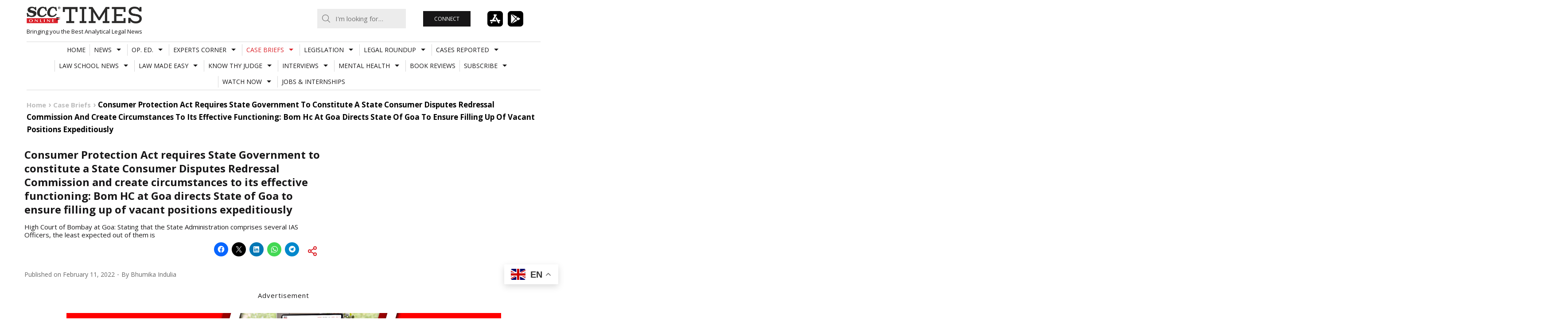

--- FILE ---
content_type: text/html; charset=UTF-8
request_url: https://www.scconline.com/blog/post/2022/02/11/consumer-protection-act-requires-state-government-to-constitute-a-state-consumer-disputes-redressal-commission/
body_size: 24595
content:
<!DOCTYPE html>
<html lang="en-US" class="no-js milkit-sticky-header-yes ">
<head>
	<meta charset="UTF-8">
	<meta charset="UTF-8">
	<script src="https://www.youtube.com/iframe_api" type="text/javascript"></script>
	<script src="https://www.scconline.com/blog/wp-content/themes/milkit/js/jquery-1.11.2.min.js" type="text/javascript"></script>
	<script src="https://www.scconline.com/blog/wp-content/themes/milkit/js/sccjs.js" type="text/javascript"></script>
			<meta name="viewport" content="width=device-width, user-scalable=no, initial-scale=1.0, minimum-scale=1.0, maximum-scale=1.0">
		<link rel="profile" href="http://gmpg.org/xfn/11">

	<link rel="pingback" href="https://www.scconline.com/blog/xmlrpc.php">
			<link rel="shortcut icon" href="//www.scconline.com/blog/favicon.ico">
	
	<script>(function(){document.documentElement.className+=' js'})();</script>
	<meta name='robots' content='index, follow, max-image-preview:large, max-snippet:-1, max-video-preview:-1' />
	<style>img:is([sizes="auto" i], [sizes^="auto," i]) { contain-intrinsic-size: 3000px 1500px }</style>
	
	<!-- This site is optimized with the Yoast SEO Premium plugin v26.4 (Yoast SEO v26.4) - https://yoast.com/wordpress/plugins/seo/ -->
	<title>Consumer Protection Act requires State Government to constitute a State Consumer Disputes Redressal Commission and create circumstances to its effective functioning: Bom HC at Goa directs State of Goa to ensure filling up of vacant positions expeditiously | SCC Times</title>
	<meta name="description" content="Consumer Protection Act requires State Government to constitute a State Consumer Disputes Redressal Commission" />
	<link rel="canonical" href="https://www.scconline.com/blog/post/2022/02/11/consumer-protection-act-requires-state-government-to-constitute-a-state-consumer-disputes-redressal-commission/" />
	<meta property="og:locale" content="en_US" />
	<meta property="og:type" content="article" />
	<meta property="og:title" content="Consumer Protection Act requires State Government to constitute a State Consumer Disputes Redressal Commission and create circumstances to its effective functioning: Bom HC at Goa directs State of Goa to ensure filling up of vacant positions expeditiously" />
	<meta property="og:description" content="Consumer Protection Act requires State Government to constitute a State Consumer Disputes Redressal Commission" />
	<meta property="og:url" content="https://www.scconline.com/blog/post/2022/02/11/consumer-protection-act-requires-state-government-to-constitute-a-state-consumer-disputes-redressal-commission/" />
	<meta property="og:site_name" content="SCC Times" />
	<meta property="article:publisher" content="https://www.facebook.com/scc.online/" />
	<meta property="article:published_time" content="2022-02-11T07:30:26+00:00" />
	<meta property="article:modified_time" content="2022-02-18T04:20:41+00:00" />
	<meta property="og:image" content="https://www.scconline.com/blog/wp-content/uploads/2017/02/goabombayhighcourt1.jpg" />
	<meta property="og:image:width" content="1330" />
	<meta property="og:image:height" content="768" />
	<meta property="og:image:type" content="image/jpeg" />
	<meta name="author" content="Bhumika Indulia" />
	<meta name="twitter:card" content="summary_large_image" />
	<meta name="twitter:label1" content="Written by" />
	<meta name="twitter:data1" content="Bhumika Indulia" />
	<meta name="twitter:label2" content="Est. reading time" />
	<meta name="twitter:data2" content="2 minutes" />
	<script type="application/ld+json" class="yoast-schema-graph">{"@context":"https://schema.org","@graph":[{"@type":"WebPage","@id":"https://www.scconline.com/blog/post/2022/02/11/consumer-protection-act-requires-state-government-to-constitute-a-state-consumer-disputes-redressal-commission/","url":"https://www.scconline.com/blog/post/2022/02/11/consumer-protection-act-requires-state-government-to-constitute-a-state-consumer-disputes-redressal-commission/","name":"Consumer Protection Act requires State Government to constitute a State Consumer Disputes Redressal Commission and create circumstances to its effective functioning: Bom HC at Goa directs State of Goa to ensure filling up of vacant positions expeditiously | SCC Times","isPartOf":{"@id":"https://www.scconline.com/blog/#website"},"datePublished":"2022-02-11T07:30:26+00:00","dateModified":"2022-02-18T04:20:41+00:00","author":{"@id":"https://www.scconline.com/blog/#/schema/person/919ec47cc1b871b362af05740398033a"},"description":"Consumer Protection Act requires State Government to constitute a State Consumer Disputes Redressal Commission","breadcrumb":{"@id":"https://www.scconline.com/blog/post/2022/02/11/consumer-protection-act-requires-state-government-to-constitute-a-state-consumer-disputes-redressal-commission/#breadcrumb"},"inLanguage":"en-US","potentialAction":[{"@type":"ReadAction","target":["https://www.scconline.com/blog/post/2022/02/11/consumer-protection-act-requires-state-government-to-constitute-a-state-consumer-disputes-redressal-commission/"]}]},{"@type":"BreadcrumbList","@id":"https://www.scconline.com/blog/post/2022/02/11/consumer-protection-act-requires-state-government-to-constitute-a-state-consumer-disputes-redressal-commission/#breadcrumb","itemListElement":[{"@type":"ListItem","position":1,"name":"Home","item":"https://www.scconline.com/blog/"},{"@type":"ListItem","position":2,"name":"Consumer Protection Act requires State Government to constitute a State Consumer Disputes Redressal Commission and create circumstances to its effective functioning: Bom HC at Goa directs State of Goa to ensure filling up of vacant positions expeditiously"}]},{"@type":"WebSite","@id":"https://www.scconline.com/blog/#website","url":"https://www.scconline.com/blog/","name":"SCC Times","description":"Bringing you the Best Analytical Legal News","potentialAction":[{"@type":"SearchAction","target":{"@type":"EntryPoint","urlTemplate":"https://www.scconline.com/blog/?s={search_term_string}"},"query-input":{"@type":"PropertyValueSpecification","valueRequired":true,"valueName":"search_term_string"}}],"inLanguage":"en-US"},{"@type":"Person","@id":"https://www.scconline.com/blog/#/schema/person/919ec47cc1b871b362af05740398033a","name":"Bhumika Indulia","image":{"@type":"ImageObject","inLanguage":"en-US","@id":"https://www.scconline.com/blog/#/schema/person/image/","url":"https://www.scconline.com/blog/wp-content/uploads/2021/04/Me-150x150.jpg","contentUrl":"https://www.scconline.com/blog/wp-content/uploads/2021/04/Me-150x150.jpg","caption":"Bhumika Indulia"},"url":"https://www.scconline.com/blog/post/author/editor_1/"}]}</script>
	<!-- / Yoast SEO Premium plugin. -->


<link rel='dns-prefetch' href='//www.scconline.com' />
<link rel='dns-prefetch' href='//secure.gravatar.com' />
<link rel='dns-prefetch' href='//stats.wp.com' />
<link rel='dns-prefetch' href='//fonts.googleapis.com' />
<link rel='dns-prefetch' href='//v0.wordpress.com' />
<link rel='preconnect' href='//c0.wp.com' />
<link rel="alternate" type="application/rss+xml" title="SCC Times &raquo; Feed" href="https://www.scconline.com/blog/feed/" />
<link rel="alternate" type="application/rss+xml" title="SCC Times &raquo; Comments Feed" href="https://www.scconline.com/blog/comments/feed/" />
<link rel="alternate" type="application/rss+xml" title="SCC Times &raquo; Consumer Protection Act requires State Government to constitute a State Consumer Disputes Redressal Commission and create circumstances to its effective functioning: Bom HC at Goa directs State of Goa to ensure filling up of vacant positions expeditiously Comments Feed" href="https://www.scconline.com/blog/post/2022/02/11/consumer-protection-act-requires-state-government-to-constitute-a-state-consumer-disputes-redressal-commission/feed/" />
<link rel='stylesheet' id='sgr-css' href='https://www.scconline.com/blog/wp-content/plugins/simple-google-recaptcha/sgr.css?ver=1685949966' type='text/css' media='all' />
<link rel='stylesheet' id='jetpack_related-posts-css' href='https://c0.wp.com/p/jetpack/15.2/modules/related-posts/related-posts.css' type='text/css' media='all' />
<link rel='stylesheet' id='wp-block-library-css' href='https://c0.wp.com/c/6.8.3/wp-includes/css/dist/block-library/style.min.css' type='text/css' media='all' />
<style id='classic-theme-styles-inline-css' type='text/css'>
/*! This file is auto-generated */
.wp-block-button__link{color:#fff;background-color:#32373c;border-radius:9999px;box-shadow:none;text-decoration:none;padding:calc(.667em + 2px) calc(1.333em + 2px);font-size:1.125em}.wp-block-file__button{background:#32373c;color:#fff;text-decoration:none}
</style>
<link rel='stylesheet' id='liveblog24_live_blogging_tool-cgb-style-css-css' href='https://www.scconline.com/blog/wp-content/plugins/24liveblog/dist/blocks.style.build.css' type='text/css' media='all' />
<link rel='stylesheet' id='mediaelement-css' href='https://c0.wp.com/c/6.8.3/wp-includes/js/mediaelement/mediaelementplayer-legacy.min.css' type='text/css' media='all' />
<link rel='stylesheet' id='wp-mediaelement-css' href='https://c0.wp.com/c/6.8.3/wp-includes/js/mediaelement/wp-mediaelement.min.css' type='text/css' media='all' />
<style id='jetpack-sharing-buttons-style-inline-css' type='text/css'>
.jetpack-sharing-buttons__services-list{display:flex;flex-direction:row;flex-wrap:wrap;gap:0;list-style-type:none;margin:5px;padding:0}.jetpack-sharing-buttons__services-list.has-small-icon-size{font-size:12px}.jetpack-sharing-buttons__services-list.has-normal-icon-size{font-size:16px}.jetpack-sharing-buttons__services-list.has-large-icon-size{font-size:24px}.jetpack-sharing-buttons__services-list.has-huge-icon-size{font-size:36px}@media print{.jetpack-sharing-buttons__services-list{display:none!important}}.editor-styles-wrapper .wp-block-jetpack-sharing-buttons{gap:0;padding-inline-start:0}ul.jetpack-sharing-buttons__services-list.has-background{padding:1.25em 2.375em}
</style>
<style id='global-styles-inline-css' type='text/css'>
:root{--wp--preset--aspect-ratio--square: 1;--wp--preset--aspect-ratio--4-3: 4/3;--wp--preset--aspect-ratio--3-4: 3/4;--wp--preset--aspect-ratio--3-2: 3/2;--wp--preset--aspect-ratio--2-3: 2/3;--wp--preset--aspect-ratio--16-9: 16/9;--wp--preset--aspect-ratio--9-16: 9/16;--wp--preset--color--black: #000000;--wp--preset--color--cyan-bluish-gray: #abb8c3;--wp--preset--color--white: #ffffff;--wp--preset--color--pale-pink: #f78da7;--wp--preset--color--vivid-red: #cf2e2e;--wp--preset--color--luminous-vivid-orange: #ff6900;--wp--preset--color--luminous-vivid-amber: #fcb900;--wp--preset--color--light-green-cyan: #7bdcb5;--wp--preset--color--vivid-green-cyan: #00d084;--wp--preset--color--pale-cyan-blue: #8ed1fc;--wp--preset--color--vivid-cyan-blue: #0693e3;--wp--preset--color--vivid-purple: #9b51e0;--wp--preset--gradient--vivid-cyan-blue-to-vivid-purple: linear-gradient(135deg,rgba(6,147,227,1) 0%,rgb(155,81,224) 100%);--wp--preset--gradient--light-green-cyan-to-vivid-green-cyan: linear-gradient(135deg,rgb(122,220,180) 0%,rgb(0,208,130) 100%);--wp--preset--gradient--luminous-vivid-amber-to-luminous-vivid-orange: linear-gradient(135deg,rgba(252,185,0,1) 0%,rgba(255,105,0,1) 100%);--wp--preset--gradient--luminous-vivid-orange-to-vivid-red: linear-gradient(135deg,rgba(255,105,0,1) 0%,rgb(207,46,46) 100%);--wp--preset--gradient--very-light-gray-to-cyan-bluish-gray: linear-gradient(135deg,rgb(238,238,238) 0%,rgb(169,184,195) 100%);--wp--preset--gradient--cool-to-warm-spectrum: linear-gradient(135deg,rgb(74,234,220) 0%,rgb(151,120,209) 20%,rgb(207,42,186) 40%,rgb(238,44,130) 60%,rgb(251,105,98) 80%,rgb(254,248,76) 100%);--wp--preset--gradient--blush-light-purple: linear-gradient(135deg,rgb(255,206,236) 0%,rgb(152,150,240) 100%);--wp--preset--gradient--blush-bordeaux: linear-gradient(135deg,rgb(254,205,165) 0%,rgb(254,45,45) 50%,rgb(107,0,62) 100%);--wp--preset--gradient--luminous-dusk: linear-gradient(135deg,rgb(255,203,112) 0%,rgb(199,81,192) 50%,rgb(65,88,208) 100%);--wp--preset--gradient--pale-ocean: linear-gradient(135deg,rgb(255,245,203) 0%,rgb(182,227,212) 50%,rgb(51,167,181) 100%);--wp--preset--gradient--electric-grass: linear-gradient(135deg,rgb(202,248,128) 0%,rgb(113,206,126) 100%);--wp--preset--gradient--midnight: linear-gradient(135deg,rgb(2,3,129) 0%,rgb(40,116,252) 100%);--wp--preset--font-size--small: 13px;--wp--preset--font-size--medium: 20px;--wp--preset--font-size--large: 36px;--wp--preset--font-size--x-large: 42px;--wp--preset--spacing--20: 0.44rem;--wp--preset--spacing--30: 0.67rem;--wp--preset--spacing--40: 1rem;--wp--preset--spacing--50: 1.5rem;--wp--preset--spacing--60: 2.25rem;--wp--preset--spacing--70: 3.38rem;--wp--preset--spacing--80: 5.06rem;--wp--preset--shadow--natural: 6px 6px 9px rgba(0, 0, 0, 0.2);--wp--preset--shadow--deep: 12px 12px 50px rgba(0, 0, 0, 0.4);--wp--preset--shadow--sharp: 6px 6px 0px rgba(0, 0, 0, 0.2);--wp--preset--shadow--outlined: 6px 6px 0px -3px rgba(255, 255, 255, 1), 6px 6px rgba(0, 0, 0, 1);--wp--preset--shadow--crisp: 6px 6px 0px rgba(0, 0, 0, 1);}:where(.is-layout-flex){gap: 0.5em;}:where(.is-layout-grid){gap: 0.5em;}body .is-layout-flex{display: flex;}.is-layout-flex{flex-wrap: wrap;align-items: center;}.is-layout-flex > :is(*, div){margin: 0;}body .is-layout-grid{display: grid;}.is-layout-grid > :is(*, div){margin: 0;}:where(.wp-block-columns.is-layout-flex){gap: 2em;}:where(.wp-block-columns.is-layout-grid){gap: 2em;}:where(.wp-block-post-template.is-layout-flex){gap: 1.25em;}:where(.wp-block-post-template.is-layout-grid){gap: 1.25em;}.has-black-color{color: var(--wp--preset--color--black) !important;}.has-cyan-bluish-gray-color{color: var(--wp--preset--color--cyan-bluish-gray) !important;}.has-white-color{color: var(--wp--preset--color--white) !important;}.has-pale-pink-color{color: var(--wp--preset--color--pale-pink) !important;}.has-vivid-red-color{color: var(--wp--preset--color--vivid-red) !important;}.has-luminous-vivid-orange-color{color: var(--wp--preset--color--luminous-vivid-orange) !important;}.has-luminous-vivid-amber-color{color: var(--wp--preset--color--luminous-vivid-amber) !important;}.has-light-green-cyan-color{color: var(--wp--preset--color--light-green-cyan) !important;}.has-vivid-green-cyan-color{color: var(--wp--preset--color--vivid-green-cyan) !important;}.has-pale-cyan-blue-color{color: var(--wp--preset--color--pale-cyan-blue) !important;}.has-vivid-cyan-blue-color{color: var(--wp--preset--color--vivid-cyan-blue) !important;}.has-vivid-purple-color{color: var(--wp--preset--color--vivid-purple) !important;}.has-black-background-color{background-color: var(--wp--preset--color--black) !important;}.has-cyan-bluish-gray-background-color{background-color: var(--wp--preset--color--cyan-bluish-gray) !important;}.has-white-background-color{background-color: var(--wp--preset--color--white) !important;}.has-pale-pink-background-color{background-color: var(--wp--preset--color--pale-pink) !important;}.has-vivid-red-background-color{background-color: var(--wp--preset--color--vivid-red) !important;}.has-luminous-vivid-orange-background-color{background-color: var(--wp--preset--color--luminous-vivid-orange) !important;}.has-luminous-vivid-amber-background-color{background-color: var(--wp--preset--color--luminous-vivid-amber) !important;}.has-light-green-cyan-background-color{background-color: var(--wp--preset--color--light-green-cyan) !important;}.has-vivid-green-cyan-background-color{background-color: var(--wp--preset--color--vivid-green-cyan) !important;}.has-pale-cyan-blue-background-color{background-color: var(--wp--preset--color--pale-cyan-blue) !important;}.has-vivid-cyan-blue-background-color{background-color: var(--wp--preset--color--vivid-cyan-blue) !important;}.has-vivid-purple-background-color{background-color: var(--wp--preset--color--vivid-purple) !important;}.has-black-border-color{border-color: var(--wp--preset--color--black) !important;}.has-cyan-bluish-gray-border-color{border-color: var(--wp--preset--color--cyan-bluish-gray) !important;}.has-white-border-color{border-color: var(--wp--preset--color--white) !important;}.has-pale-pink-border-color{border-color: var(--wp--preset--color--pale-pink) !important;}.has-vivid-red-border-color{border-color: var(--wp--preset--color--vivid-red) !important;}.has-luminous-vivid-orange-border-color{border-color: var(--wp--preset--color--luminous-vivid-orange) !important;}.has-luminous-vivid-amber-border-color{border-color: var(--wp--preset--color--luminous-vivid-amber) !important;}.has-light-green-cyan-border-color{border-color: var(--wp--preset--color--light-green-cyan) !important;}.has-vivid-green-cyan-border-color{border-color: var(--wp--preset--color--vivid-green-cyan) !important;}.has-pale-cyan-blue-border-color{border-color: var(--wp--preset--color--pale-cyan-blue) !important;}.has-vivid-cyan-blue-border-color{border-color: var(--wp--preset--color--vivid-cyan-blue) !important;}.has-vivid-purple-border-color{border-color: var(--wp--preset--color--vivid-purple) !important;}.has-vivid-cyan-blue-to-vivid-purple-gradient-background{background: var(--wp--preset--gradient--vivid-cyan-blue-to-vivid-purple) !important;}.has-light-green-cyan-to-vivid-green-cyan-gradient-background{background: var(--wp--preset--gradient--light-green-cyan-to-vivid-green-cyan) !important;}.has-luminous-vivid-amber-to-luminous-vivid-orange-gradient-background{background: var(--wp--preset--gradient--luminous-vivid-amber-to-luminous-vivid-orange) !important;}.has-luminous-vivid-orange-to-vivid-red-gradient-background{background: var(--wp--preset--gradient--luminous-vivid-orange-to-vivid-red) !important;}.has-very-light-gray-to-cyan-bluish-gray-gradient-background{background: var(--wp--preset--gradient--very-light-gray-to-cyan-bluish-gray) !important;}.has-cool-to-warm-spectrum-gradient-background{background: var(--wp--preset--gradient--cool-to-warm-spectrum) !important;}.has-blush-light-purple-gradient-background{background: var(--wp--preset--gradient--blush-light-purple) !important;}.has-blush-bordeaux-gradient-background{background: var(--wp--preset--gradient--blush-bordeaux) !important;}.has-luminous-dusk-gradient-background{background: var(--wp--preset--gradient--luminous-dusk) !important;}.has-pale-ocean-gradient-background{background: var(--wp--preset--gradient--pale-ocean) !important;}.has-electric-grass-gradient-background{background: var(--wp--preset--gradient--electric-grass) !important;}.has-midnight-gradient-background{background: var(--wp--preset--gradient--midnight) !important;}.has-small-font-size{font-size: var(--wp--preset--font-size--small) !important;}.has-medium-font-size{font-size: var(--wp--preset--font-size--medium) !important;}.has-large-font-size{font-size: var(--wp--preset--font-size--large) !important;}.has-x-large-font-size{font-size: var(--wp--preset--font-size--x-large) !important;}
:where(.wp-block-post-template.is-layout-flex){gap: 1.25em;}:where(.wp-block-post-template.is-layout-grid){gap: 1.25em;}
:where(.wp-block-columns.is-layout-flex){gap: 2em;}:where(.wp-block-columns.is-layout-grid){gap: 2em;}
:root :where(.wp-block-pullquote){font-size: 1.5em;line-height: 1.6;}
</style>
<link rel='stylesheet' id='contact-form-7-css' href='https://www.scconline.com/blog/wp-content/plugins/contact-form-7/includes/css/styles.css?ver=6.1.4' type='text/css' media='all' />
<link rel='stylesheet' id='foobox-free-min-css' href='https://www.scconline.com/blog/wp-content/plugins/foobox-image-lightbox/free/css/foobox.free.min.css?ver=2.7.35' type='text/css' media='all' />
<link rel='stylesheet' id='ppress-frontend-css' href='https://www.scconline.com/blog/wp-content/plugins/wp-user-avatar/assets/css/frontend.min.css?ver=4.16.7' type='text/css' media='all' />
<link rel='stylesheet' id='ppress-flatpickr-css' href='https://www.scconline.com/blog/wp-content/plugins/wp-user-avatar/assets/flatpickr/flatpickr.min.css?ver=4.16.7' type='text/css' media='all' />
<link rel='stylesheet' id='ppress-select2-css' href='https://www.scconline.com/blog/wp-content/plugins/wp-user-avatar/assets/select2/select2.min.css?ver=6.8.3' type='text/css' media='all' />
<link rel='stylesheet' id='milkit-style-css' href='https://www.scconline.com/blog/wp-content/themes/milkit-child/style.css?ver=6.8.3' type='text/css' media='all' />
<link rel='stylesheet' id='milkit-fontawesome-css' href='https://www.scconline.com/blog/wp-content/themes/milkit/fonts/font-awesome.css?ver=6.8.3' type='text/css' media='all' />
<link crossorigin="anonymous" rel='stylesheet' id='milkit-google-font-css' href='https://fonts.googleapis.com/css?family=Open+Sans%3A400%2C700%2C400italic%2C700italic&#038;ver=6.8.3' type='text/css' media='all' />
<link rel='stylesheet' id='sharedaddy-css' href='https://c0.wp.com/p/jetpack/15.2/modules/sharedaddy/sharing.css' type='text/css' media='all' />
<link rel='stylesheet' id='social-logos-css' href='https://c0.wp.com/p/jetpack/15.2/_inc/social-logos/social-logos.min.css' type='text/css' media='all' />
<script type="text/javascript" id="sgr-js-extra">
/* <![CDATA[ */
var sgr = {"sgr_site_key":"6LdiK_YSAAAAACS32M2F3tiBGRoh_KOf75Lbzgtw"};
/* ]]> */
</script>
<script type="text/javascript" src="https://www.scconline.com/blog/wp-content/plugins/simple-google-recaptcha/sgr.js?ver=1685949966" id="sgr-js"></script>
<script type="text/javascript" id="jetpack_related-posts-js-extra">
/* <![CDATA[ */
var related_posts_js_options = {"post_heading":"h4"};
/* ]]> */
</script>
<script type="text/javascript" src="https://c0.wp.com/p/jetpack/15.2/_inc/build/related-posts/related-posts.min.js" id="jetpack_related-posts-js"></script>
<script type="text/javascript" src="https://c0.wp.com/c/6.8.3/wp-includes/js/jquery/jquery.min.js" id="jquery-core-js"></script>
<script type="text/javascript" src="https://c0.wp.com/c/6.8.3/wp-includes/js/jquery/jquery-migrate.min.js" id="jquery-migrate-js"></script>
<script type="text/javascript" src="https://www.scconline.com/blog/wp-content/plugins/wp-user-avatar/assets/flatpickr/flatpickr.min.js?ver=4.16.7" id="ppress-flatpickr-js"></script>
<script type="text/javascript" src="https://www.scconline.com/blog/wp-content/plugins/wp-user-avatar/assets/select2/select2.min.js?ver=4.16.7" id="ppress-select2-js"></script>
<script type="text/javascript" id="foobox-free-min-js-before">
/* <![CDATA[ */
/* Run FooBox FREE (v2.7.35) */
var FOOBOX = window.FOOBOX = {
	ready: true,
	disableOthers: false,
	o: {wordpress: { enabled: true }, countMessage:'image %index of %total', captions: { onlyShowOnHover: true, dataTitle: ["captionTitle","title"], dataDesc: ["captionDesc","description"] }, rel: '', excludes:'.fbx-link,.nofoobox,.nolightbox,a[href*="pinterest.com/pin/create/button/"]', affiliate : { enabled: false }, error: "Could not load the item"},
	selectors: [
		".foogallery-container.foogallery-lightbox-foobox", ".foogallery-container.foogallery-lightbox-foobox-free", ".gallery", ".wp-block-gallery", ".wp-caption", ".wp-block-image", "a:has(img[class*=wp-image-])", ".foobox"
	],
	pre: function( $ ){
		// Custom JavaScript (Pre)
		
	},
	post: function( $ ){
		// Custom JavaScript (Post)
		
		// Custom Captions Code
		
	},
	custom: function( $ ){
		// Custom Extra JS
		
	}
};
/* ]]> */
</script>
<script type="text/javascript" src="https://www.scconline.com/blog/wp-content/plugins/foobox-image-lightbox/free/js/foobox.free.min.js?ver=2.7.35" id="foobox-free-min-js"></script>
<link rel="https://api.w.org/" href="https://www.scconline.com/blog/wp-json/" /><link rel="alternate" title="JSON" type="application/json" href="https://www.scconline.com/blog/wp-json/wp/v2/posts/261563" /><link rel="EditURI" type="application/rsd+xml" title="RSD" href="https://www.scconline.com/blog/xmlrpc.php?rsd" />
<meta name="generator" content="WordPress 6.8.3" />
<link rel='shortlink' href='https://www.scconline.com/blog/?p=261563' />
<link rel="alternate" title="oEmbed (JSON)" type="application/json+oembed" href="https://www.scconline.com/blog/wp-json/oembed/1.0/embed?url=https%3A%2F%2Fwww.scconline.com%2Fblog%2Fpost%2F2022%2F02%2F11%2Fconsumer-protection-act-requires-state-government-to-constitute-a-state-consumer-disputes-redressal-commission%2F" />
<link rel="alternate" title="oEmbed (XML)" type="text/xml+oembed" href="https://www.scconline.com/blog/wp-json/oembed/1.0/embed?url=https%3A%2F%2Fwww.scconline.com%2Fblog%2Fpost%2F2022%2F02%2F11%2Fconsumer-protection-act-requires-state-government-to-constitute-a-state-consumer-disputes-redressal-commission%2F&#038;format=xml" />
  <script src="https://cdn.onesignal.com/sdks/web/v16/OneSignalSDK.page.js" defer></script>
  <script>
          window.OneSignalDeferred = window.OneSignalDeferred || [];
          OneSignalDeferred.push(async function(OneSignal) {
            await OneSignal.init({
              appId: "174dd5be-1198-420a-bc72-5aa15db942ba",
              serviceWorkerOverrideForTypical: true,
              path: "https://www.scconline.com/blog/wp-content/plugins/onesignal-free-web-push-notifications/sdk_files/",
              serviceWorkerParam: { scope: "/blog/wp-content/plugins/onesignal-free-web-push-notifications/sdk_files/push/onesignal/" },
              serviceWorkerPath: "OneSignalSDKWorker.js",
            });
          });

          // Unregister the legacy OneSignal service worker to prevent scope conflicts
          if (navigator.serviceWorker) {
            navigator.serviceWorker.getRegistrations().then((registrations) => {
              // Iterate through all registered service workers
              registrations.forEach((registration) => {
                // Check the script URL to identify the specific service worker
                if (registration.active && registration.active.scriptURL.includes('OneSignalSDKWorker.js.php')) {
                  // Unregister the service worker
                  registration.unregister().then((success) => {
                    if (success) {
                      console.log('OneSignalSW: Successfully unregistered:', registration.active.scriptURL);
                    } else {
                      console.log('OneSignalSW: Failed to unregister:', registration.active.scriptURL);
                    }
                  });
                }
              });
            }).catch((error) => {
              console.error('Error fetching service worker registrations:', error);
            });
        }
        </script>
	<style>img#wpstats{display:none}</style>
		
		<style type="text/css" media="screen">

		#site-mobile-navigation-toggle,
		.post-modules-highlight,
		#related-posts .related-posts,
		.blog .sticky,
		.post-review .review-summary,
		.milkit-gallery,
		body:before,
		.sf-menu .megamenu .sub-categories a {
			background-color: #dddedf;
		}

		mark,
		ins,
		.page-title,
		#author-bio,
		#comments .bypostauthor > .comment-body,
		.taxonomy-description {
			background-color: #dddedf;
		}

		a:hover,
		.site-info a,
		.author-date .nickname,
		.review-summary .star-rating span:before ,
		#colophon a,
		.sf-menu .megamenu .subnav-posts a:hover {
			color: #da2128;
		}

		#colophon .site-follow a:hover,
		.milkit_widget_social .site-follow a:hover,
		.sf-menu.sf-js-enabled > li.current_page_item > a,
		.sf-menu.sf-js-enabled > li.current_page_parent > a,
		.sf-menu.sf-js-enabled > li.current-menu-parent > a,
		.sf-menu.sf-js-enabled > li.current-menu-item > a,
		.sf-menu.sf-js-enabled > li.current-menu-ancestor > a,
		.sf-menu.sf-js-enabled > li.current-post-ancestor > a,
		.sf-menu.sf-js-enabled > li.sfHover > a,
		.sf-menu.sf-js-enabled > li > a:hover {
			background-color: #da2128;
		}

		@media (min-width: 992px) {
			.sf-menu > li.current_page_item > a,
			.sf-menu > li.current_page_parent > a,
			.sf-menu > li.current-menu-parent > a,
			.sf-menu > li.current-menu-item > a,
			.sf-menu > li.current-menu-ancestor > a,
			.sf-menu > li.current-post-ancestor > a,
			.sf-menu > li.sfHover > a,
			.sf-menu > li > a:hover {
				background-color: #da2128;
			}
		}

		body,
		button,
		input,
		select,
		textarea {
			font-family: Open Sans;
		}

		@font-face {
    font-family: open-sans-reg;
    src: url("//www.scconline.com/blog/wp-content/themes/milkit/fonts/OpenSans-Regular.ttf");
}

.site-footer
{
background: #4A4A4A;
color:#ddd;
}

.social-links
{
display:none;
}

/*
.social-links
{
	margin-top: auto;
	margin-bottom: auto;
	position: fixed;
	right: 0px;
	top: 51%;
  z-index: 1009;
	background: url("images/transparent.gif");
  background-repeat: repeat;
}
.social-links ul
{
	margin: 0;
	padding: 0;
}
.social-links ul li
{
	list-style: none;
	display: block;
	margin: 8px 2px 8px 0px;
}
.social-links ul li a
{
	color:#fff;
	font-size:13px;
	display:block;
	background:#000;
	text-decoration: none;
	padding-top: 4px;
    	width: 34px;
    	height: 34px;
	border-radius:100%;
	-webkit-border-radius:100%;
	-moz--border-radius:100%;
	text-align: center;
}
.social-links ul li a:hover
{
	color: #fff;
    	text-decoration: none;
    	background-color:#da2128;
}
*/
.entry-summary p,.entry-content p,.short-description p
{
font-family: open-sans-reg;
}
.widgettitleb h3
{
    margin: -5px 0 8px;
    border-bottom: 1px solid rgb(61, 62, 64);
 ont-family: 'Open Sans';
font-size: 13px;
font-style: normal;
font-weight: bold;
line-height: 21px;
margin-bottom: 15px;
}
.widgetblock
{
margin-bottom: 30px;
}
.scc-clear
{
clear:both;
}
.scc-clicks
{
border-bottom: 1px solid #666;
margin:15px 0px;
 font-family: 'Open Sans';
line-height: 25px;
}
.fb-social-plugin.fb-like.fb_iframe_widget{
float:left;
margin-top: -6px;
padding-left: 10px;
}
.twitter-share{
float:left;
display: inline-block;
}
.site-description
{
font-style: italic;
}
.nav-previous.nav-post a, .nav-next.nav-post a
{
font-style:normal;
}
.disclamer-text
{
 font-family: 'Open Sans';
text-align:left;
font-size:12px;
line-height: 12px;
}
.disclamer-text span{
 font-family: 'Open Sans';
line-height: 1.4;
}
.copyright-text
{
 font-family: 'Open Sans';
text-align:left;
font-size:12px;
margin-top:15px;
color: #C9C9C9;
}
#sgHonest
{
display:none;
}
#sgComments
{
width:351px;
min-height:450px;
}
.widget_tag_cloud a {
    background-color: #dddedf;
}
a.read-more
{
padding-top: 10px;
text-align: left;
text-decoration: none;
text-transform: uppercase;
font-size: 11px;
font-style: normal;
font-weight: bold;
}
a.more-link
{
display:none;
}
.entry-content a
{
color:#da2128;
}
.flex-home .flex-direction-nav a.flex-next {
    right: 10px;
    /*background-image: url(images/flex-right.svg);*/
/*background-image: url(images/flex-left.svg);*/
	-ms-transform: rotate(180deg); /* IE 9 */
    -webkit-transform: rotate(180deg); /* Chrome, Safari, Opera */
    transform: rotate(180deg);
  }
.site-branding img{width:100%;}

.sgr-main{overflow:hidden;}
		</style>

	<link rel="amphtml" href="https://www.scconline.com/blog/post/2022/02/11/consumer-protection-act-requires-state-government-to-constitute-a-state-consumer-disputes-redressal-commission/amp/"><link rel="icon" href="https://www.scconline.com/blog/wp-content/uploads/2020/07/cropped-SCC-Online_Telegram_HR-32x32.jpg" sizes="32x32" />
<link rel="icon" href="https://www.scconline.com/blog/wp-content/uploads/2020/07/cropped-SCC-Online_Telegram_HR-192x192.jpg" sizes="192x192" />
<link rel="apple-touch-icon" href="https://www.scconline.com/blog/wp-content/uploads/2020/07/cropped-SCC-Online_Telegram_HR-180x180.jpg" />
<meta name="msapplication-TileImage" content="https://www.scconline.com/blog/wp-content/uploads/2020/07/cropped-SCC-Online_Telegram_HR-270x270.jpg" />
		<style type="text/css" id="wp-custom-css">
			.site-branding {
	display: flex !important;
	align-items: center;
	max-width: 300px;
	margin-top:15px;
}
.site-header-top-block{
	margin-bottom: 10px
}
.flex-home {
	margin-bottom: 20px;
}
.playstore-button {
	cursor: pointer;
}
.playstore-button img {
	max-width: 100px !important;
	height:35px;
}
.google-translate-box {
	display: flex;
	align-items: center;
	justify-content:space-evenly;
	max-width: 304px;
	margin:0;
}
.site-follow {
	display: flex;
	gap: 20px;
	font-size: 20px;
	margin-left: 10px;
}
.subscriber-button-header {
	padding: 0;
}
.subscriber-button-header a {
	padding: 10px 25px;
	display: block;
	color: #fff;
}
#site-navigation {
	margin-top: 0px !important;
}
.sf-menu a {
	margin: 5px 0 !important;
}
#content {
	margin-top: 20px;
}
#home-top-area .column.advertisement .widget-title {
	margin-bottom: 10px;
}
#custom_html-11 {
	display: none;
}
.site-branding img {
	max-width: 260px;
}
.site-description {
	font-size: 13px;
}
.site-header-top-block,
.site-branding,
.site-header-top-block-left {
	align-items: center !important;
}
#s{
	max-width:200px
}

/* MEDIA QUERIES */
@media (max-width: 992px) {
	.site-header-top-block {
		flex-wrap: wrap;
		justify-content: center;
			gap:10px;
	}
	.site-description {
    font-size: 9px;
		letter-spacing:0;
	
}
	.site-header-top-block-left{
		justify-content:center;
	}
	.site-branding img {
    max-width: 181px;
}
	.playstore-button img{
    margin-left: 20px;
}
	#s{
	max-width:253px
}
}
@media only screen and (max-width: 767px) {
    .site-header-top-block {
        padding-top: 0px;
    }
	    .site-header-top-block-left {
        margin-left: 0px;
       
    }
	.site-header-top-block-left .secondary-navigation{
		bottom:5px;
	}
	.google-translate-box{
		max-width:100%;
		justify-content: space-between;
	}
		#s{
	max-width:100%;
}
}
@media (max-width:480px){
	.site-branding{
		margin-right:10px;
	}
	.site-header-top-block{
		flex-wrap:nowrap;
	}
	.subscriber-button-header a {
    padding: 7px;
   font-size:10px;
}
	.playstore-button img {
    height: 28px;
}
}
@media (min-width: 992px) {
	#masthead.default-header .site-branding {
		max-width: 420px !important;
		justify-content: space-between;
	}
}

@media (min-width: 1200px) {
	#masthead.default-header .site-branding {
		max-width: 420px;
		justify-content: space-between;
	}
}

@media (min-width: 1400px) {
	#masthead.default-header .site-branding {
		max-width: 420px;
	}
}
		</style>
		
<!--[if lt IE 9]>
<script src="https://www.scconline.com/blog/wp-content/themes/milkit/js/ie8.js?ver=1.0" type="text/javascript"></script>
<![endif]-->
	<meta name="google-site-verification" content="HiXVv_TVOAkxx7YsoFR50djc-DhpQLlYN6ON06lgDdE" />
</head>

<body class="wp-singular post-template-default single single-post postid-261563 single-format-standard wp-theme-milkit wp-child-theme-milkit-child  right-sidebar" >

	<div id="page" class="hfeed site wrap">
		<a class="skip-link screen-reader-text" href="#content">Skip to content</a>

		
		<header id="masthead" class="site-header default-header" role="banner" itemscope="itemscope" itemtype="http://schema.org/WPHeader">
			<div class="site-header-top-block">
				<div class="site-branding">
					<div class="header-logo-wraper">
					
												<h3 class="site-title semantic" itemprop="headline">SCC Times</h3>
					
					<a href="https://www.scconline.com/blog/" rel="home" class="site-logo">
						<img id="desktop-logo" src="https://www.scconline.com/blog/wp-content/uploads/2024/02/scc-blog-logo.png" alt="SCC Times" width="511" height="75">
													<img id="retina-logo" src="https://www.scconline.com/blog/wp-content/uploads/2024/02/scc-blog-logo-ratina.png" alt="SCC Times" width="1022" height="150">
											</a>
					
							<p class="site-description" itemprop="description">Bringing you the Best Analytical Legal News</p>

								
						
					</div>
					
	</div><!-- .site-branding -->

	<div class="site-header-top-block-left">
		<div class="secondary-navigation">

							<form role="search" method="post" id="search-form" class="search-form" action="https://www.scconline.com/blog/" >
	<div>
	<input type="text" value="" name="s" id="s" placeholder="I&#039;m looking for&hellip;" />
	
	</div>
	</form>				<script>
					$(function(){
						
						$('.search-form').submit(function(){
							var stext=$('input[name=s]').val();
							stext=stext.trim();
							var a_s=checkFirstChar(stext);
							if(a_s==="symbols")
							{
								alert("Search term cannot be start with symbols");
								return false;
							}
							else if(stext=="" || stext.trim()=="")
							{
								alert("Please enter search term.");
								return false;
							}
							else if(stext.length<3 || stext.trim()=="")
							{
								alert("You must enter atleast 3 characters.");
								return false;
							}
							
							else if(/^[a-zA-Z0-9-"':\(\)-,\. ]*$/.test(stext) == false)
							{
								alert('Your search string contains illegal characters.');
								return false;
							}
							else if(stext.charAt(1)==" " && stext.charAt(2)==" ")
							{
								alert('Your search string contains illegal word.');
								return false;

							}
							else
							{
								return true;
							}
						});
					});
					
					function checkFirstChar(str)
					{

						var ret="";
						var n = str.charCodeAt(0);

						if((n<65 || n>90) && (n<97 || n>122) && (n<48 || n>57))
						{
							ret="symbols";
						}
						return ret;

					}

				</script>
			

		</div><!-- .secondary-navigation -->
		<div class="google-translate-box">
			<button class="subscriber-button-header">
			<a href="#colophon">Connect</a>	
			</button>
			<div class="playstore-button"><a href="#colophon"><img src="https://blogscconline-staging.azurewebsites.net/wp-content/uploads/2025/06/Group-163013.png" alt="playstore"/></a></div>
		</div>
	</div>
</div>
<a href="#" id="site-mobile-navigation-toggle" data-open-text="Navigation" data-close-text="Close">Navigation</a>

<nav id="site-navigation" class="main-navigation" role="navigation" itemscope="itemscope" itemtype="http://schema.org/SiteNavigationElement">
	<h3 class="semantic">Site navigation</h3>
			<div class="header-navigation"><ul id="menu-main-menu" class="sf-menu"><li id="menu-item-277643" class="menu-item menu-item-type-post_type menu-item-object-page menu-item-home menu-item-277643"><a href="https://www.scconline.com/blog/">Home</a></li>
<li id="menu-item-295573" class="expert-corner-menu menu-item menu-item-type-taxonomy menu-item-object-category menu-item-has-children menu-item-295573"><a href="https://www.scconline.com/blog/post/category/news/">News</a>
<ul class="sub-menu">
	<li id="menu-item-1681" class="menu-item menu-item-type-taxonomy menu-item-object-category menu-item-1681"><a href="https://www.scconline.com/blog/post/category/news/appointments/">Appointments &amp; Transfers</a></li>
	<li id="menu-item-66981" class="menu-item menu-item-type-taxonomy menu-item-object-category menu-item-66981"><a href="https://www.scconline.com/blog/post/category/news/business_news/">Business News</a></li>
	<li id="menu-item-233364" class="menu-item menu-item-type-taxonomy menu-item-object-category menu-item-233364"><a href="https://www.scconline.com/blog/post/category/news/events-and-webinars/">Events/Webinars</a></li>
	<li id="menu-item-227768" class="menu-item menu-item-type-taxonomy menu-item-object-category menu-item-227768"><a href="https://www.scconline.com/blog/post/category/news/factcheck/">Fact Checks</a></li>
	<li id="menu-item-1682" class="menu-item menu-item-type-taxonomy menu-item-object-category menu-item-1682"><a href="https://www.scconline.com/blog/post/category/news/hot_off_the_press/">Hot Off The Press</a></li>
	<li id="menu-item-66971" class="menu-item menu-item-type-taxonomy menu-item-object-category menu-item-66971"><a href="https://www.scconline.com/blog/post/category/news/book-releases/">New releases</a></li>
	<li id="menu-item-244325" class="menu-item menu-item-type-taxonomy menu-item-object-category menu-item-244325"><a href="https://www.scconline.com/blog/post/category/news/law-firms-news/">Law Firms News</a></li>
	<li id="menu-item-1683" class="menu-item menu-item-type-taxonomy menu-item-object-category menu-item-1683"><a href="https://www.scconline.com/blog/post/category/news/treaties_conventions_internationalagreements/">Treaties/Conventions/International Agreements</a></li>
</ul>
</li>
<li id="menu-item-1687" class="menu-item menu-item-type-taxonomy menu-item-object-category menu-item-has-children menu-item-1687"><a href="https://www.scconline.com/blog/post/category/op-ed/">OP. ED.</a>
<ul class="sub-menu">
	<li id="menu-item-232200" class="menu-item menu-item-type-taxonomy menu-item-object-category menu-item-232200"><a href="https://www.scconline.com/blog/post/category/op-ed/legal-analysis/">Op Eds</a></li>
	<li id="menu-item-232201" class="menu-item menu-item-type-taxonomy menu-item-object-category menu-item-232201"><a href="https://www.scconline.com/blog/post/category/op-ed/scc-journal-section/">SCC Journal Section Archives</a></li>
	<li id="menu-item-245935" class="menu-item menu-item-type-taxonomy menu-item-object-category menu-item-245935"><a href="https://www.scconline.com/blog/post/category/op-ed/practical-lawyer-archives/">Practical Lawyer Archives</a></li>
	<li id="menu-item-232199" class="menu-item menu-item-type-taxonomy menu-item-object-category menu-item-232199"><a href="https://www.scconline.com/blog/post/category/op-ed/tributes-and-obituaries/">Tributes and Obituries</a></li>
</ul>
</li>
<li id="menu-item-147121" class="cat-menu menu-item menu-item-type-taxonomy menu-item-object-category menu-item-has-children menu-item-147121"><a href="https://www.scconline.com/blog/post/category/experts_corner/">Experts Corner</a>
<ul class="sub-menu">
	<li id="menu-item-319401" class="menu-item menu-item-type-taxonomy menu-item-object-category menu-item-has-children menu-item-319401"><a href="https://www.scconline.com/blog/post/category/experts_corner/judiciary/">Judiciary</a>
	<ul class="sub-menu">
		<li id="menu-item-319398" class="menu-item menu-item-type-taxonomy menu-item-object-category menu-item-319398"><a href="https://www.scconline.com/blog/post/category/experts_corner/justice-hemant-gupta/">Justice Hemant Gupta</a></li>
	</ul>
</li>
	<li id="menu-item-308744" class="menu-item menu-item-type-custom menu-item-object-custom menu-item-has-children menu-item-308744"><a href="#">Individual</a>
	<ul class="sub-menu">
		<li id="menu-item-242548" class="menu-item menu-item-type-taxonomy menu-item-object-category menu-item-242548"><a href="https://www.scconline.com/blog/post/category/experts_corner/akaant-mittal/">Akaant Mittal</a></li>
		<li id="menu-item-242925" class="menu-item menu-item-type-taxonomy menu-item-object-category menu-item-242925"><a href="https://www.scconline.com/blog/post/category/experts_corner/lex-mercatoria-by-hasit-seth/">&#8216;Lex Mercatoria&#8217; by Hasit Seth</a></li>
		<li id="menu-item-247167" class="menu-item menu-item-type-taxonomy menu-item-object-category menu-item-247167"><a href="https://www.scconline.com/blog/post/category/experts_corner/murali-neelakantan/">Murali Neelakantan</a></li>
		<li id="menu-item-247691" class="menu-item menu-item-type-taxonomy menu-item-object-category menu-item-247691"><a href="https://www.scconline.com/blog/post/category/experts_corner/siddharth-r-gupta/">Siddharth R Gupta</a></li>
		<li id="menu-item-201559" class="menu-item menu-item-type-taxonomy menu-item-object-category menu-item-201559"><a href="https://www.scconline.com/blog/post/category/experts_corner/articles-by-tarun-jain-on-indirect-tax-issues/">Tarun Jain (Tax Attorney)</a></li>
		<li id="menu-item-290783" class="menu-item menu-item-type-taxonomy menu-item-object-category menu-item-290783"><a href="https://www.scconline.com/blog/post/category/experts_corner/vasanth-rajasekaran/">Vasanth Rajasekaran</a></li>
	</ul>
</li>
	<li id="menu-item-308743" class="menu-item menu-item-type-custom menu-item-object-custom menu-item-has-children menu-item-308743"><a href="#">Law Firm</a>
	<ul class="sub-menu">
		<li id="menu-item-198350" class="menu-item menu-item-type-taxonomy menu-item-object-category menu-item-198350"><a href="https://www.scconline.com/blog/post/category/experts_corner/cam/">Cyril Amarchand Mangaldas</a></li>
		<li id="menu-item-319685" class="menu-item menu-item-type-taxonomy menu-item-object-category menu-item-319685"><a href="https://www.scconline.com/blog/post/category/experts_corner/dsk-legal/">DSK Legal</a></li>
		<li id="menu-item-328041" class="menu-item menu-item-type-taxonomy menu-item-object-category menu-item-328041"><a href="https://www.scconline.com/blog/post/category/experts_corner/jsa/">JSA Advocates &amp; Solicitors</a></li>
		<li id="menu-item-281484" class="menu-item menu-item-type-taxonomy menu-item-object-category menu-item-281484"><a href="https://www.scconline.com/blog/post/category/experts_corner/lakshmikumaran-sridharan/">Lakshmikumaran &amp; Sridharan</a></li>
		<li id="menu-item-255213" class="menu-item menu-item-type-taxonomy menu-item-object-category menu-item-255213"><a href="https://www.scconline.com/blog/post/category/experts_corner/khaitan-co/">Khaitan &amp; Co</a></li>
		<li id="menu-item-339880" class="menu-item menu-item-type-taxonomy menu-item-object-category menu-item-339880"><a href="https://www.scconline.com/blog/post/category/experts_corner/nomos-solutions/">Nomos Solutions</a></li>
		<li id="menu-item-339087" class="menu-item menu-item-type-taxonomy menu-item-object-category menu-item-339087"><a href="https://www.scconline.com/blog/post/category/experts_corner/numen-law-offices/">Numen Law Offices</a></li>
		<li id="menu-item-252421" class="menu-item menu-item-type-taxonomy menu-item-object-category menu-item-252421"><a href="https://www.scconline.com/blog/post/category/experts_corner/shardul-amarchand-mangaldas/">Shardul Amarchand Mangaldas</a></li>
		<li id="menu-item-368394" class="menu-item menu-item-type-taxonomy menu-item-object-category menu-item-368394"><a href="https://www.scconline.com/blog/post/category/experts_corner/law-firm/fox-and-mandal/">Fox and Mandal</a></li>
	</ul>
</li>
</ul>
</li>
<li id="menu-item-114391" class="expert-corner-menu menu-item menu-item-type-taxonomy menu-item-object-category current-post-ancestor current-menu-parent current-post-parent menu-item-has-children menu-item-114391"><a href="https://www.scconline.com/blog/post/category/casebriefs/">Case Briefs</a>
<ul class="sub-menu">
	<li id="menu-item-222098" class="menu-item menu-item-type-taxonomy menu-item-object-category menu-item-222098"><a href="https://www.scconline.com/blog/post/category/casebriefs/decisions-of-the-constitution-benches-of-the-supreme-court/">Supreme Court (Constitution/Larger Benches)</a></li>
	<li id="menu-item-14" class="menu-item menu-item-type-taxonomy menu-item-object-category menu-item-14"><a href="https://www.scconline.com/blog/post/category/casebriefs/supremecourt/">Supreme Court</a></li>
	<li id="menu-item-13" class="menu-item menu-item-type-taxonomy menu-item-object-category current-post-ancestor current-menu-parent current-post-parent menu-item-13"><a href="https://www.scconline.com/blog/post/category/casebriefs/highcourts/">High Courts</a></li>
	<li id="menu-item-15" class="menu-item menu-item-type-taxonomy menu-item-object-category menu-item-15"><a href="https://www.scconline.com/blog/post/category/casebriefs/tribunals_commissions_regulatorybodies/">Tribunals/Commissions/Regulatory Bodies</a></li>
	<li id="menu-item-200217" class="menu-item menu-item-type-taxonomy menu-item-object-category menu-item-200217"><a href="https://www.scconline.com/blog/post/category/casebriefs/aar/">Advance Rulings</a></li>
	<li id="menu-item-12" class="menu-item menu-item-type-taxonomy menu-item-object-category menu-item-12"><a href="https://www.scconline.com/blog/post/category/casebriefs/foreigncourts/">Foreign Courts</a></li>
	<li id="menu-item-66991" class="menu-item menu-item-type-taxonomy menu-item-object-category menu-item-66991"><a href="https://www.scconline.com/blog/post/category/casebriefs/international-courts/">International Courts/Regulatory Authorities</a></li>
	<li id="menu-item-204079" class="menu-item menu-item-type-taxonomy menu-item-object-category menu-item-204079"><a href="https://www.scconline.com/blog/post/category/casebriefs/district-court/">District Court</a></li>
</ul>
</li>
<li id="menu-item-1987" class="expert-corner-menu menu-item menu-item-type-custom menu-item-object-custom menu-item-has-children menu-item-1987"><a href="https://www.scconline.com/blog/post/category/legislationupdates/">Legislation</a>
<ul class="sub-menu">
	<li id="menu-item-1685" class="menu-item menu-item-type-taxonomy menu-item-object-category menu-item-1685"><a href="https://www.scconline.com/blog/post/category/legislationupdates/statutes/">Statutes/Bills/Ordinances</a></li>
	<li id="menu-item-194092" class="menu-item menu-item-type-taxonomy menu-item-object-category menu-item-194092"><a href="https://www.scconline.com/blog/post/category/legislationupdates/cabinet_decisions/">Cabinet Decisions</a></li>
	<li id="menu-item-1684" class="menu-item menu-item-type-taxonomy menu-item-object-category menu-item-1684"><a href="https://www.scconline.com/blog/post/category/legislationupdates/foreign/">Foreign Legislation</a></li>
	<li id="menu-item-1988" class="menu-item menu-item-type-taxonomy menu-item-object-category menu-item-1988"><a href="https://www.scconline.com/blog/post/category/legislationupdates/rules_regulations/">Rules &amp; Regulations</a></li>
	<li id="menu-item-1972" class="menu-item menu-item-type-taxonomy menu-item-object-category menu-item-1972"><a href="https://www.scconline.com/blog/post/category/legislationupdates/notifications/">Notifications/Circulars/Directions/Orders</a></li>
</ul>
</li>
<li id="menu-item-247047" class="expert-corner-menu menu-item menu-item-type-taxonomy menu-item-object-category menu-item-has-children menu-item-247047"><a href="https://www.scconline.com/blog/post/category/columns-for-roundup/">Legal RoundUp</a>
<ul class="sub-menu">
	<li id="menu-item-211340" class="menu-item menu-item-type-taxonomy menu-item-object-category menu-item-211340"><a href="https://www.scconline.com/blog/post/category/columns-for-roundup/scmonthly/">Supreme Court Round Up</a></li>
	<li id="menu-item-249077" class="menu-item menu-item-type-taxonomy menu-item-object-category menu-item-249077"><a href="https://www.scconline.com/blog/post/category/columns-for-roundup/high-court-round-up/">High Courts Round Up</a></li>
	<li id="menu-item-259310" class="menu-item menu-item-type-taxonomy menu-item-object-category menu-item-259310"><a href="https://www.scconline.com/blog/post/category/columns-for-roundup/legislation-roundup/">Legislation Roundup</a></li>
	<li id="menu-item-253855" class="menu-item menu-item-type-taxonomy menu-item-object-category menu-item-253855"><a href="https://www.scconline.com/blog/post/category/columns-for-roundup/tribunals-regulatory-bodies-commissions-monthly-roundup/">Tribunals/Regulatory Bodies/Commissions Monthly Roundup</a></li>
	<li id="menu-item-325731" class="menu-item menu-item-type-taxonomy menu-item-object-category menu-item-325731"><a href="https://www.scconline.com/blog/post/category/columns-for-roundup/topic-wise-roundup/">Topic-wise Roundup</a></li>
</ul>
</li>
<li id="menu-item-1989" class="menu-item menu-item-type-custom menu-item-object-custom menu-item-has-children menu-item-1989"><a href="https://www.scconline.com/blog/post/category/casesreported/">Cases Reported</a>
<ul class="sub-menu">
	<li id="menu-item-321034" class="menu-item menu-item-type-taxonomy menu-item-object-category menu-item-321034"><a href="https://www.scconline.com/blog/post/category/casesreported/itr/">ITR &amp; GSTR Cases</a></li>
	<li id="menu-item-321033" class="menu-item menu-item-type-taxonomy menu-item-object-category menu-item-321033"><a href="https://www.scconline.com/blog/post/category/casesreported/high-court-cases/">High Court Cases</a></li>
	<li id="menu-item-17" class="menu-item menu-item-type-taxonomy menu-item-object-category menu-item-17"><a href="https://www.scconline.com/blog/post/category/casesreported/supremecourtcases/">SCC Weekly</a></li>
	<li id="menu-item-282324" class="menu-item menu-item-type-taxonomy menu-item-object-category menu-item-282324"><a href="https://www.scconline.com/blog/post/category/casesreported/scc-archives/">SCC Archives</a></li>
	<li id="menu-item-295115" class="menu-item menu-item-type-taxonomy menu-item-object-category menu-item-295115"><a href="https://www.scconline.com/blog/post/category/casesreported/scc-never-reported-judgments-supreme-court/">Never Reported Judgments</a></li>
</ul>
</li>
<li id="menu-item-37" class="expert-corner-menu menu-item menu-item-type-custom menu-item-object-custom menu-item-has-children menu-item-37"><a href="https://www.scconline.com/blog/post/category/lawschoolnews/">Law School News</a>
<ul class="sub-menu">
	<li id="menu-item-206563" class="menu-item menu-item-type-taxonomy menu-item-object-category menu-item-206563"><a href="https://www.scconline.com/blog/post/category/lawschoolnews/moot_announcements/">Moot Court Announcements</a></li>
	<li id="menu-item-207852" class="menu-item menu-item-type-taxonomy menu-item-object-category menu-item-207852"><a href="https://www.scconline.com/blog/post/category/lawschoolnews/adr-competititons/">ADR/Debate Competition</a></li>
	<li id="menu-item-21" class="menu-item menu-item-type-taxonomy menu-item-object-category menu-item-21"><a href="https://www.scconline.com/blog/post/category/lawschoolnews/conference_seminars_lectures/">Conference/Seminars/Lectures/Webinars</a></li>
	<li id="menu-item-20" class="menu-item menu-item-type-taxonomy menu-item-object-category menu-item-20"><a href="https://www.scconline.com/blog/post/category/lawschoolnews/callforpapers/">Call For Papers/Blogs</a></li>
	<li id="menu-item-22" class="menu-item menu-item-type-taxonomy menu-item-object-category menu-item-22"><a href="https://www.scconline.com/blog/post/category/lawschoolnews/liveblogging/">Live Blogging</a></li>
	<li id="menu-item-19" class="menu-item menu-item-type-taxonomy menu-item-object-category menu-item-19"><a href="https://www.scconline.com/blog/post/category/lawschoolnews/achievements/">Achievement Updates</a></li>
	<li id="menu-item-24" class="menu-item menu-item-type-taxonomy menu-item-object-category menu-item-24"><a href="https://www.scconline.com/blog/post/category/lawschoolnews/others/">Others</a></li>
	<li id="menu-item-23" class="menu-item menu-item-type-taxonomy menu-item-object-category menu-item-23"><a href="https://www.scconline.com/blog/post/category/lawschoolnews/moot_acheivements/">Event Reports</a></li>
</ul>
</li>
<li id="menu-item-206150" class="menu-item menu-item-type-taxonomy menu-item-object-category menu-item-has-children menu-item-206150 megamenu-parent"><a href="https://www.scconline.com/blog/post/category/law-made-easy/">Law made Easy</a>
<ul class="sub-menu">
	<li id="menu-item-363944" class="menu-item menu-item-type-taxonomy menu-item-object-category menu-item-363944"><a href="https://www.scconline.com/blog/post/category/law-made-easy/">Law made Easy</a></li>
</ul>
<div class="megamenu"><ul class="subnav-posts"><li><a href="https://www.scconline.com/blog/post/2025/11/29/india-four-labour-codes-overview-explained-scctimes/" class="menu-item-with-img"><img src="//www.scconline.com/blog/wp-content/themes/milkit/images/transparent.gif" data-src="https://www.scconline.com/blog/wp-content/uploads/2025/11/Four-Labour-Codes-1-248x158.webp" alt="A Complete Guide to Four Labour Codes: Key Reforms, Compliance Checklists &amp; Impact on India’s Workforce" width="1" data-width="248" height="1" data-height="158"></a><a href="https://www.scconline.com/blog/post/2025/11/29/india-four-labour-codes-overview-explained-scctimes/">A Complete Guide to Four Labour Codes: Key Reforms, Compliance Checklists &amp; Impact on India’s Workforce</a></li><li><a href="https://www.scconline.com/blog/post/2025/11/15/section-138-ni-act-cheque-bounce-notice/" class="menu-item-with-img"><img src="//www.scconline.com/blog/wp-content/themes/milkit/images/transparent.gif" data-src="https://www.scconline.com/blog/wp-content/uploads/2025/11/Section-138-NI-Act-248x158.webp" alt="Section 138 of NI Act Explained: Cheque Bounce Notice, Procedure &amp; Landmark Rulings" width="1" data-width="248" height="1" data-height="158"></a><a href="https://www.scconline.com/blog/post/2025/11/15/section-138-ni-act-cheque-bounce-notice/">Section 138 of NI Act Explained: Cheque Bounce Notice, Procedure &amp; Landmark Rulings</a></li><li><a href="https://www.scconline.com/blog/post/2025/11/05/understanding-cyber-frauds-digital-arrests-protection-tips-law-made-easy-scc-times/" class="menu-item-with-img"><img src="//www.scconline.com/blog/wp-content/themes/milkit/images/transparent.gif" data-src="https://www.scconline.com/blog/wp-content/uploads/2025/11/Digital-Arrests-248x158.webp" alt="Don’t Get Trapped: Understanding Cyber frauds, Digital Arrests and How to protect yourself" width="1" data-width="248" height="1" data-height="158"></a><a href="https://www.scconline.com/blog/post/2025/11/05/understanding-cyber-frauds-digital-arrests-protection-tips-law-made-easy-scc-times/">Don’t Get Trapped: Understanding Cyber frauds, Digital Arrests and How to protect yourself</a></li><li><a href="https://www.scconline.com/blog/post/2025/10/20/legal-analysis-of-recent-judgments-on-reservation-policies-in-india-legal-research-legal-news-updates-2/" class="menu-item-with-img"><img src="//www.scconline.com/blog/wp-content/themes/milkit/images/transparent.gif" data-src="https://www.scconline.com/blog/wp-content/uploads/2025/10/Judgments-on-Reservation-Policies-in-India-248x158.webp" alt="Understanding Reservation in India through Landmark Judgments" width="1" data-width="248" height="1" data-height="158"></a><a href="https://www.scconline.com/blog/post/2025/10/20/legal-analysis-of-recent-judgments-on-reservation-policies-in-india-legal-research-legal-news-updates-2/">Understanding Reservation in India through Landmark Judgments</a></li><li><a href="https://www.scconline.com/blog/post/2025/10/17/what-are-personality-rights-of-celebrities-in-india-hrithik-roshan-akshay-kumar-lawsuits-explained/" class="menu-item-with-img"><img src="//www.scconline.com/blog/wp-content/themes/milkit/images/transparent.gif" data-src="https://www.scconline.com/blog/wp-content/uploads/2025/10/Personality-rights-248x158.webp" alt="What are Personality Rights? The rise of Celebrity Lawsuits Explained" width="1" data-width="248" height="1" data-height="158"></a><a href="https://www.scconline.com/blog/post/2025/10/17/what-are-personality-rights-of-celebrities-in-india-hrithik-roshan-akshay-kumar-lawsuits-explained/">What are Personality Rights? The rise of Celebrity Lawsuits Explained</a></li></ul></div></li>
<li id="menu-item-222217" class="menu-item menu-item-type-taxonomy menu-item-object-category menu-item-222217 megamenu-parent"><a href="https://www.scconline.com/blog/post/category/judges-information/">Know thy Judge</a><div class="megamenu"><ul class="subnav-posts"><li><a href="https://www.scconline.com/blog/post/2026/01/11/sci-justice-sandeep-mehta-stellar-career-notable-judgments/" class="menu-item-with-img"><img src="//www.scconline.com/blog/wp-content/themes/milkit/images/transparent.gif" data-src="https://www.scconline.com/blog/wp-content/uploads/2026/01/Justice-Sandeep-Mehta-248x158.webp" alt="Know Thy Judge | Supreme Court of India: Justice Sandeep Mehta’s stellar career and notable judgments" width="1" data-width="248" height="1" data-height="158"></a><a href="https://www.scconline.com/blog/post/2026/01/11/sci-justice-sandeep-mehta-stellar-career-notable-judgments/">Know Thy Judge | Supreme Court of India: Justice Sandeep Mehta’s stellar career and notable judgments</a></li><li><a href="https://www.scconline.com/blog/post/2025/12/17/know-your-judge-justice-manmohan-supreme-court-profile/" class="menu-item-with-img"><img src="//www.scconline.com/blog/wp-content/themes/milkit/images/transparent.gif" data-src="https://www.scconline.com/blog/wp-content/uploads/2025/12/BLOG-2025-12-17T105127.138-248x158.webp" alt="Know Thy Judge | Supreme Court of India: Justice Manmohan&rsquo;s versatile legal career and important decisions" width="1" data-width="248" height="1" data-height="158"></a><a href="https://www.scconline.com/blog/post/2025/12/17/know-your-judge-justice-manmohan-supreme-court-profile/">Know Thy Judge | Supreme Court of India: Justice Manmohan&rsquo;s versatile legal career and important decisions</a></li><li><a href="https://www.scconline.com/blog/post/2025/12/14/justice-biswanath-somadder-chief-justice-of-sikkim-hc-retires/" class="menu-item-with-img"><img src="//www.scconline.com/blog/wp-content/themes/milkit/images/transparent.gif" data-src="https://www.scconline.com/blog/wp-content/uploads/2025/12/Justice-Biswanath-Somadder-248x158.webp" alt="Justice Biswanath Somadder, Chief Justice of Sikkim High Court, bids farewell after a tenure of 4 years" width="1" data-width="248" height="1" data-height="158"></a><a href="https://www.scconline.com/blog/post/2025/12/14/justice-biswanath-somadder-chief-justice-of-sikkim-hc-retires/">Justice Biswanath Somadder, Chief Justice of Sikkim High Court, bids farewell after a tenure of 4 years</a></li><li><a href="https://www.scconline.com/blog/post/2025/11/30/know-thy-judge-justice-satish-chandra-sharma-supreme-court-of-india-scc-times-legal-research-news-2/" class="menu-item-with-img"><img src="//www.scconline.com/blog/wp-content/themes/milkit/images/transparent.gif" data-src="https://www.scconline.com/blog/wp-content/uploads/2025/11/blog-9-18-248x158.webp" alt="Know Thy Judge | Supreme Court of India: Justice Satish Chandra Sharma’s remarkable career trajectory &amp; notable judgments" width="1" data-width="248" height="1" data-height="158"></a><a href="https://www.scconline.com/blog/post/2025/11/30/know-thy-judge-justice-satish-chandra-sharma-supreme-court-of-india-scc-times-legal-research-news-2/">Know Thy Judge | Supreme Court of India: Justice Satish Chandra Sharma’s remarkable career trajectory &amp; notable judgments</a></li><li><a href="https://www.scconline.com/blog/post/2025/11/21/52nd-chief-justice-of-india-br-gavai-retires-supreme-court/" class="menu-item-with-img"><img src="//www.scconline.com/blog/wp-content/themes/milkit/images/transparent.gif" data-src="https://www.scconline.com/blog/wp-content/uploads/2025/11/BR-Gavai-248x158.webp" alt="A staunch believer of the Constitution, Justice B.R. Gavai, 52nd Chief Justice of India, bids farewell to the Supreme Court" width="1" data-width="248" height="1" data-height="158"></a><a href="https://www.scconline.com/blog/post/2025/11/21/52nd-chief-justice-of-india-br-gavai-retires-supreme-court/">A staunch believer of the Constitution, Justice B.R. Gavai, 52nd Chief Justice of India, bids farewell to the Supreme Court</a></li></ul></div></li>
<li id="menu-item-1686" class="menu-item menu-item-type-taxonomy menu-item-object-category menu-item-1686 megamenu-parent"><a href="https://www.scconline.com/blog/post/category/interviews/">Interviews</a><div class="megamenu"><ul class="subnav-posts"><li><a href="https://www.scconline.com/blog/post/2026/01/19/the-first-singhvi-trinity-scholars-journey-a-conversation-with-jaideep-singh-lalli/" class="menu-item-with-img"><img src="//www.scconline.com/blog/wp-content/themes/milkit/images/transparent.gif" data-src="https://www.scconline.com/blog/wp-content/uploads/2026/01/Jaideep-Singh-Lalli-248x158.webp" alt="The First Singhvi Trinity Scholar&#8217;s Journey: A Conversation with Jaideep Singh Lalli" width="1" data-width="248" height="1" data-height="158"></a><a href="https://www.scconline.com/blog/post/2026/01/19/the-first-singhvi-trinity-scholars-journey-a-conversation-with-jaideep-singh-lalli/">The First Singhvi Trinity Scholar&#8217;s Journey: A Conversation with Jaideep Singh Lalli</a></li><li><a href="https://www.scconline.com/blog/post/2026/01/17/trailblazing-indian-arbitration-insights-from-senior-advocate-naresh-markanda/" class="menu-item-with-img"><img src="//www.scconline.com/blog/wp-content/themes/milkit/images/transparent.gif" data-src="https://www.scconline.com/blog/wp-content/uploads/2026/01/Indian-Arbitration-248x158.webp" alt="Trailblazing Indian Arbitration: Insights from Senior Advocate Naresh Markanda" width="1" data-width="248" height="1" data-height="158"></a><a href="https://www.scconline.com/blog/post/2026/01/17/trailblazing-indian-arbitration-insights-from-senior-advocate-naresh-markanda/">Trailblazing Indian Arbitration: Insights from Senior Advocate Naresh Markanda</a></li><li><a href="https://www.scconline.com/blog/post/2026/01/14/arbitration-academia-and-the-way-forward-an-interview-with-prof-akash-gupta/" class="menu-item-with-img"><img src="//www.scconline.com/blog/wp-content/themes/milkit/images/transparent.gif" data-src="https://www.scconline.com/blog/wp-content/uploads/2026/01/Alternative-Dispute-Resolution-ADR-248x158.webp" alt="Arbitration, Academia, and the Way Forward: An Interview with Prof. Akash Gupta" width="1" data-width="248" height="1" data-height="158"></a><a href="https://www.scconline.com/blog/post/2026/01/14/arbitration-academia-and-the-way-forward-an-interview-with-prof-akash-gupta/">Arbitration, Academia, and the Way Forward: An Interview with Prof. Akash Gupta</a></li><li><a href="https://www.scconline.com/blog/post/2026/01/13/legal-academia-at-the-crossroads-of-trade-governance-and-global-sustainability-a-conversation-with-dr-ankit-awasthi/" class="menu-item-with-img"><img src="//www.scconline.com/blog/wp-content/themes/milkit/images/transparent.gif" data-src="https://www.scconline.com/blog/wp-content/uploads/2026/01/Sustainable-Trade-Law-248x158.webp" alt="Legal Academia at the Crossroads of Trade, Governance, and Global Sustainability: A conversation with Dr. Ankit Awasthi" width="1" data-width="248" height="1" data-height="158"></a><a href="https://www.scconline.com/blog/post/2026/01/13/legal-academia-at-the-crossroads-of-trade-governance-and-global-sustainability-a-conversation-with-dr-ankit-awasthi/">Legal Academia at the Crossroads of Trade, Governance, and Global Sustainability: A conversation with Dr. Ankit Awasthi</a></li><li><a href="https://www.scconline.com/blog/post/2025/12/22/the-state-people-and-me-dr-hemant-guptas-journey-of-justice-through-the-states-shoes/" class="menu-item-with-img"><img src="//www.scconline.com/blog/wp-content/themes/milkit/images/transparent.gif" data-src="https://www.scconline.com/blog/wp-content/uploads/2025/12/Rule-of-Law-248x158.webp" alt="The State, People and Me: Dr. Hemant Gupta&#8217;s Journey of Justice through the State&#8217;s Shoes" width="1" data-width="248" height="1" data-height="158"></a><a href="https://www.scconline.com/blog/post/2025/12/22/the-state-people-and-me-dr-hemant-guptas-journey-of-justice-through-the-states-shoes/">The State, People and Me: Dr. Hemant Gupta&#8217;s Journey of Justice through the State&#8217;s Shoes</a></li></ul></div></li>
<li id="menu-item-262963" class="menu-item menu-item-type-taxonomy menu-item-object-category menu-item-has-children menu-item-262963"><a href="https://www.scconline.com/blog/post/category/mental-health/">Mental Health</a>
<ul class="sub-menu">
	<li id="menu-item-262990" class="menu-item menu-item-type-taxonomy menu-item-object-category menu-item-262990"><a href="https://www.scconline.com/blog/post/category/mental-health/articles/">Articles</a></li>
	<li id="menu-item-265932" class="menu-item menu-item-type-taxonomy menu-item-object-category menu-item-265932"><a href="https://www.scconline.com/blog/post/category/mental-health/interviews-mental-health/">A Talk</a></li>
</ul>
</li>
<li id="menu-item-234070" class="menu-item menu-item-type-taxonomy menu-item-object-category menu-item-234070"><a href="https://www.scconline.com/blog/post/category/book-review-alternate_dispute_resolution/">Book Reviews</a></li>
<li id="menu-item-1991" class="expert-corner-menu menu-item menu-item-type-custom menu-item-object-custom menu-item-has-children menu-item-1991"><a href="#">Subscribe</a>
<ul class="sub-menu">
	<li id="menu-item-2146" class="menu-item menu-item-type-custom menu-item-object-custom menu-item-2146"><a href="https://www.scconline.com/web-edition">SCC Online Web Edition</a></li>
	<li id="menu-item-2147" class="menu-item menu-item-type-custom menu-item-object-custom menu-item-2147"><a href="http://www.ebcwebstore.com/product_info.php?products_id=7007">Supreme Court Cases (SCC)</a></li>
	<li id="menu-item-242926" class="menu-item menu-item-type-custom menu-item-object-custom menu-item-242926"><a href="https://www.ebcwebstore.com/product_info.php?products_id=7014">EBC Learning</a></li>
	<li id="menu-item-242927" class="menu-item menu-item-type-custom menu-item-object-custom menu-item-242927"><a href="http://www.ebcwebstore.com/ebcreader.php">EBC Reader</a></li>
	<li id="menu-item-2148" class="menu-item menu-item-type-custom menu-item-object-custom menu-item-2148"><a href="http://www.ebcwebstore.com/index.php?cPath=10003_5029">Practical Lawyer</a></li>
</ul>
</li>
<li id="menu-item-364178" class="menu-item menu-item-type-taxonomy menu-item-object-category menu-item-has-children menu-item-364178"><a href="https://www.scconline.com/blog/post/category/watch-now-2/">WATCH NOW</a>
<ul class="sub-menu">
	<li id="menu-item-363934" class="menu-item menu-item-type-taxonomy menu-item-object-category menu-item-363934"><a href="https://www.scconline.com/blog/post/category/watch-now-2/scc-times-newsflash/">SCC Times Newsflash</a></li>
	<li id="menu-item-363935" class="menu-item menu-item-type-taxonomy menu-item-object-category menu-item-363935"><a href="https://www.scconline.com/blog/post/category/watch-now-2/masterclass-with-ebc-authors/">Masterclass with EBC Authors</a></li>
	<li id="menu-item-363936" class="menu-item menu-item-type-taxonomy menu-item-object-category menu-item-363936"><a href="https://www.scconline.com/blog/post/category/watch-now-2/book-releases-events/">Book Releases/Events</a></li>
	<li id="menu-item-363953" class="menu-item menu-item-type-taxonomy menu-item-object-category menu-item-363953"><a href="https://www.scconline.com/blog/post/category/watch-now-2/law-made-easy-watch-now-2/">Law Made Easy</a></li>
</ul>
</li>
<li id="menu-item-370664" class="menu-item menu-item-type-taxonomy menu-item-object-category menu-item-370664"><a href="https://www.scconline.com/blog/post/category/jobs-internships/">Jobs &amp; Internships</a></li>
</ul></div>	</nav><!-- #site-navigation -->
</header><!-- #masthead -->

<div id="content" class="site-content">
	<script type="text/javascript">
		$(function(){
			$(".crumbs li").each(function(){
				var str=$(this).find("span").text();
				str = str.toLowerCase().replace(/\b[a-z]/g, function(letter) {
					return letter.toUpperCase();
				});
				$(this).find("span").text(str);
			});
			
		})
	</script>
		<ul class="crumbs"><li itemscope="itemscope" itemtype="http://data-vocabulary.org/Breadcrumb"><a href="https://www.scconline.com/blog" itemprop="url"><span itemprop="title">Home</span></a></li><li itemscope="itemscope" itemtype="http://data-vocabulary.org/Breadcrumb"><a itemprop="url" href="https://www.scconline.com/blog/post/category/casebriefs/"><span itemprop="title">Case Briefs</span></a></li><li itemscope="itemscope" itemtype="http://data-vocabulary.org/Breadcrumb"><a href="https://www.scconline.com/blog/post/2022/02/11/consumer-protection-act-requires-state-government-to-constitute-a-state-consumer-disputes-redressal-commission/" itemprop="url"><span itemprop="title">Consumer Protection Act requires State Government to constitute a State Consumer Disputes Redressal Commission and create circumstances to its effective functioning: Bom HC at Goa directs State of Goa to ensure filling up of vacant positions expeditiously</span></a></li></ul>	
<div class="single-page-detail">
	<div id="primary" class="content-area">
		<main id="main" class="site-main single-page" role="main">

		
			

<article id="post-261563" class="post-261563 post type-post status-publish format-standard hentry category-casebriefs category-highcourts tag-consumer-protection tag-law tag-legal-news tag-state-consumer-disputes-redressal-commission tag-state-of-goa" itemscope="itemscope" itemtype="http://schema.org/Article">
	<header class="entry-header">
		<div class="heading">
			<h1 class="entry-title" itemprop="name">Consumer Protection Act requires State Government to constitute a State Consumer Disputes Redressal Commission and create circumstances to its effective functioning: Bom HC at Goa directs State of Goa to ensure filling up of vacant positions expeditiously</h1>
						<div class="short-description" itemprop="description">
				<p>High Court of Bombay at Goa: Stating that the State Administration comprises several IAS Officers, the least expected out of them is </p>
<div class="sharedaddy sd-sharing-enabled"><div class="robots-nocontent sd-block sd-social sd-social-icon sd-sharing"><div class="sd-content"><ul><li class="share-facebook"><a rel="nofollow noopener noreferrer"
				data-shared="sharing-facebook-261563"
				class="share-facebook sd-button share-icon no-text"
				href="https://www.scconline.com/blog/post/2022/02/11/consumer-protection-act-requires-state-government-to-constitute-a-state-consumer-disputes-redressal-commission/?share=facebook"
				target="_blank"
				aria-labelledby="sharing-facebook-261563"
				>
				<span id="sharing-facebook-261563" hidden>Click to share on Facebook (Opens in new window)</span>
				<span>Facebook</span>
			</a></li><li class="share-twitter"><a rel="nofollow noopener noreferrer"
				data-shared="sharing-twitter-261563"
				class="share-twitter sd-button share-icon no-text"
				href="https://www.scconline.com/blog/post/2022/02/11/consumer-protection-act-requires-state-government-to-constitute-a-state-consumer-disputes-redressal-commission/?share=twitter"
				target="_blank"
				aria-labelledby="sharing-twitter-261563"
				>
				<span id="sharing-twitter-261563" hidden>Click to share on X (Opens in new window)</span>
				<span>X</span>
			</a></li><li class="share-linkedin"><a rel="nofollow noopener noreferrer"
				data-shared="sharing-linkedin-261563"
				class="share-linkedin sd-button share-icon no-text"
				href="https://www.scconline.com/blog/post/2022/02/11/consumer-protection-act-requires-state-government-to-constitute-a-state-consumer-disputes-redressal-commission/?share=linkedin"
				target="_blank"
				aria-labelledby="sharing-linkedin-261563"
				>
				<span id="sharing-linkedin-261563" hidden>Click to share on LinkedIn (Opens in new window)</span>
				<span>LinkedIn</span>
			</a></li><li class="share-jetpack-whatsapp"><a rel="nofollow noopener noreferrer"
				data-shared="sharing-whatsapp-261563"
				class="share-jetpack-whatsapp sd-button share-icon no-text"
				href="https://www.scconline.com/blog/post/2022/02/11/consumer-protection-act-requires-state-government-to-constitute-a-state-consumer-disputes-redressal-commission/?share=jetpack-whatsapp"
				target="_blank"
				aria-labelledby="sharing-whatsapp-261563"
				>
				<span id="sharing-whatsapp-261563" hidden>Click to share on WhatsApp (Opens in new window)</span>
				<span>WhatsApp</span>
			</a></li><li class="share-telegram"><a rel="nofollow noopener noreferrer"
				data-shared="sharing-telegram-261563"
				class="share-telegram sd-button share-icon no-text"
				href="https://www.scconline.com/blog/post/2022/02/11/consumer-protection-act-requires-state-government-to-constitute-a-state-consumer-disputes-redressal-commission/?share=telegram"
				target="_blank"
				aria-labelledby="sharing-telegram-261563"
				>
				<span id="sharing-telegram-261563" hidden>Click to share on Telegram (Opens in new window)</span>
				<span>Telegram</span>
			</a></li><li><a href="#" class="sharing-anchor sd-button share-more"><span>More</span></a></li><li class="share-end"></li></ul><div class="sharing-hidden"><div class="inner" style="display: none;"><ul><li class="share-print"><a rel="nofollow noopener noreferrer"
				data-shared="sharing-print-261563"
				class="share-print sd-button share-icon no-text"
				href="https://www.scconline.com/blog/post/2022/02/11/consumer-protection-act-requires-state-government-to-constitute-a-state-consumer-disputes-redressal-commission/#print?share=print"
				target="_blank"
				aria-labelledby="sharing-print-261563"
				>
				<span id="sharing-print-261563" hidden>Click to print (Opens in new window)</span>
				<span>Print</span>
			</a></li><li class="share-email"><a rel="nofollow noopener noreferrer"
				data-shared="sharing-email-261563"
				class="share-email sd-button share-icon no-text"
				href="mailto:?subject=%5BShared%20Post%5D%20Consumer%20Protection%20Act%20requires%20State%20Government%20to%20constitute%20a%20State%20Consumer%20Disputes%20Redressal%20Commission%20and%20create%20circumstances%20to%20its%20effective%20functioning%3A%20Bom%20HC%20at%20Goa%20directs%20State%20of%20Goa%20to%20ensure%20filling%20up%20of%20vacant%20positions%20expeditiously&#038;body=https%3A%2F%2Fwww.scconline.com%2Fblog%2Fpost%2F2022%2F02%2F11%2Fconsumer-protection-act-requires-state-government-to-constitute-a-state-consumer-disputes-redressal-commission%2F&#038;share=email"
				target="_blank"
				aria-labelledby="sharing-email-261563"
				data-email-share-error-title="Do you have email set up?" data-email-share-error-text="If you&#039;re having problems sharing via email, you might not have email set up for your browser. You may need to create a new email yourself." data-email-share-nonce="c65a031d4a" data-email-share-track-url="https://www.scconline.com/blog/post/2022/02/11/consumer-protection-act-requires-state-government-to-constitute-a-state-consumer-disputes-redressal-commission/?share=email">
				<span id="sharing-email-261563" hidden>Click to email a link to a friend (Opens in new window)</span>
				<span>Email</span>
			</a></li><li class="share-reddit"><a rel="nofollow noopener noreferrer"
				data-shared="sharing-reddit-261563"
				class="share-reddit sd-button share-icon no-text"
				href="https://www.scconline.com/blog/post/2022/02/11/consumer-protection-act-requires-state-government-to-constitute-a-state-consumer-disputes-redressal-commission/?share=reddit"
				target="_blank"
				aria-labelledby="sharing-reddit-261563"
				>
				<span id="sharing-reddit-261563" hidden>Click to share on Reddit (Opens in new window)</span>
				<span>Reddit</span>
			</a></li><li class="share-end"></li></ul></div></div></div></div></div>			</div><!-- .short-description -->
						<div class="author-date">
				<span class="posted-on ">Published on <a href="https://www.scconline.com/blog/post/2022/02/11/consumer-protection-act-requires-state-government-to-constitute-a-state-consumer-disputes-redressal-commission/" rel="bookmark"><time class="entry-date published" itemprop="datePublished" datetime="2022-02-11T13:00:26+05:30">February 11, 2022</time><time class="updated semantic" itemprop="dateModified" datetime="2022-02-18T09:50:41+05:30">February 18, 2022</time></a></span><span class="byline ">By <span class="author vcard" itemprop="author" itemscope="itemscope" itemtype="http://schema.org/Person"><a itemprop="url" rel="author" class="url fn" href="https://www.scconline.com/blog/post/author/editor_1/"><span class="nickname" itemprop="name">Bhumika Indulia</span></a></span></span>			</div><!-- .author-date -->
		</div>
		<div class="detail-image-thumb">
					</div>
	</header><!-- .entry-header -->
	<div class="home-content detailpage-ads">
		
<div id="secondary" class="widget-area" role="complementary" itemscope="itemscope" itemtype="http://schema.org/WPSideBar">
	<div class="blog-detail-sidebar">
		<aside id="custom_html-8" class="widget_text widget widget_custom_html"><h4 class="widget-title">Advertisement</h4><div class="textwidget custom-html-widget"><a href="https://www.scconline.com/blog/wp-content/uploads/2026/01/2026_01_19.pdf" target= _blank><img alt="Advertisement"  src="https://www.scconline.com/blog/wp-content/uploads/2023/03/MicrosoftTeams-image-87.png"/></a>
</div></aside>	</div>
</div><!-- #secondary -->
	</div>
	<div class="entry-content">
		<p style="text-align: justify;"><strong>High Court of Bombay at Goa: </strong>Stating that the State Administration comprises several IAS Officers, the least expected out of them is to find the solution to problems, so that State Consumer Disputes Redressal Commission functions effectively, The Division Bench of M.S. Sonak and R.N. Laddha, JJ., directed the State of Goa to ensure that the post of President and 3 other members of the Commission which are vacant be filled expeditiously.</p>
<p style="text-align: justify;">The instant petition highlighted an <strong><span style="color: #993300;">extremely unfortunate situation</span></strong> in which the very functioning of a State Consumer Disputes Redressal Commission has been brought to a virtual standstill on account of inordinate delay in filling up the post of the President and three of its four members.</p>
<p style="text-align: justify;">It has been stated the Commission has been running with one member for the past 15 months.</p>
<p style="text-align: justify;">The affidavit filed by Sudhir Kerkar, Director &amp; Ex-officio Joint Secretary (Department of Civil Supplies &amp; Consumer Affairs), Government of Goa portrays only difficulties and no serious efforts to resolve the same.</p>
<blockquote>
<p style="text-align: justify;"><span style="color: #008080;">Consumer Protection Act clearly requires the State Government to constitute such a Commission and to create circumstances conducive to its effective functioning. This statutory duty cannot be shirked by putting forth several difficulties, most of which are quite routine and easily surmountable, High Court expressed. </span></p>
</blockquote>
<p style="text-align: justify;">High Court directed the State of Goa to ensure that the post of President and the post of three members, which are lying vacant at the Commission are filled in accord with law as expeditiously as possible and, in any case.</p>
<p style="text-align: justify;">Bench stated that,</p>
<p style="text-align: justify;"><em>“…this time we expect the Chief Secretary of the State of Goa to personally look into this matter and ensure that not only the mandate of the statute but also this writ of mandamus, which we are issuing, is complied with within three months from today”</em></p>
<p style="text-align: justify;">The matter has been posted for 1-3-2022, by which date the first compliance report will have to be filed. [Dr D.J. De Souza v. State of Goa, <a href="http://www.scconline.com/DocumentLink/PMlI1ev6">2022 SCC OnLine Bom 190</a>, decided on 28-1-2022]</p>
<hr />
<p style="text-align: justify;"><strong>Advocates before the Court:</strong></p>
<p style="text-align: justify;">Petitioner in person.</p>
<p style="text-align: justify;">Mr. Deep Shirodkar, Additional Government Advocate for Respondent Nos. 1 and 2.</p>
<div class="sharedaddy sd-sharing-enabled"><div class="robots-nocontent sd-block sd-social sd-social-icon sd-sharing"><div class="sd-content"><ul><li class="share-facebook"><a rel="nofollow noopener noreferrer"
				data-shared="sharing-facebook-261563"
				class="share-facebook sd-button share-icon no-text"
				href="https://www.scconline.com/blog/post/2022/02/11/consumer-protection-act-requires-state-government-to-constitute-a-state-consumer-disputes-redressal-commission/?share=facebook"
				target="_blank"
				aria-labelledby="sharing-facebook-261563"
				>
				<span id="sharing-facebook-261563" hidden>Click to share on Facebook (Opens in new window)</span>
				<span>Facebook</span>
			</a></li><li class="share-twitter"><a rel="nofollow noopener noreferrer"
				data-shared="sharing-twitter-261563"
				class="share-twitter sd-button share-icon no-text"
				href="https://www.scconline.com/blog/post/2022/02/11/consumer-protection-act-requires-state-government-to-constitute-a-state-consumer-disputes-redressal-commission/?share=twitter"
				target="_blank"
				aria-labelledby="sharing-twitter-261563"
				>
				<span id="sharing-twitter-261563" hidden>Click to share on X (Opens in new window)</span>
				<span>X</span>
			</a></li><li class="share-linkedin"><a rel="nofollow noopener noreferrer"
				data-shared="sharing-linkedin-261563"
				class="share-linkedin sd-button share-icon no-text"
				href="https://www.scconline.com/blog/post/2022/02/11/consumer-protection-act-requires-state-government-to-constitute-a-state-consumer-disputes-redressal-commission/?share=linkedin"
				target="_blank"
				aria-labelledby="sharing-linkedin-261563"
				>
				<span id="sharing-linkedin-261563" hidden>Click to share on LinkedIn (Opens in new window)</span>
				<span>LinkedIn</span>
			</a></li><li class="share-jetpack-whatsapp"><a rel="nofollow noopener noreferrer"
				data-shared="sharing-whatsapp-261563"
				class="share-jetpack-whatsapp sd-button share-icon no-text"
				href="https://www.scconline.com/blog/post/2022/02/11/consumer-protection-act-requires-state-government-to-constitute-a-state-consumer-disputes-redressal-commission/?share=jetpack-whatsapp"
				target="_blank"
				aria-labelledby="sharing-whatsapp-261563"
				>
				<span id="sharing-whatsapp-261563" hidden>Click to share on WhatsApp (Opens in new window)</span>
				<span>WhatsApp</span>
			</a></li><li class="share-telegram"><a rel="nofollow noopener noreferrer"
				data-shared="sharing-telegram-261563"
				class="share-telegram sd-button share-icon no-text"
				href="https://www.scconline.com/blog/post/2022/02/11/consumer-protection-act-requires-state-government-to-constitute-a-state-consumer-disputes-redressal-commission/?share=telegram"
				target="_blank"
				aria-labelledby="sharing-telegram-261563"
				>
				<span id="sharing-telegram-261563" hidden>Click to share on Telegram (Opens in new window)</span>
				<span>Telegram</span>
			</a></li><li><a href="#" class="sharing-anchor sd-button share-more"><span>More</span></a></li><li class="share-end"></li></ul><div class="sharing-hidden"><div class="inner" style="display: none;"><ul><li class="share-print"><a rel="nofollow noopener noreferrer"
				data-shared="sharing-print-261563"
				class="share-print sd-button share-icon no-text"
				href="https://www.scconline.com/blog/post/2022/02/11/consumer-protection-act-requires-state-government-to-constitute-a-state-consumer-disputes-redressal-commission/#print?share=print"
				target="_blank"
				aria-labelledby="sharing-print-261563"
				>
				<span id="sharing-print-261563" hidden>Click to print (Opens in new window)</span>
				<span>Print</span>
			</a></li><li class="share-email"><a rel="nofollow noopener noreferrer"
				data-shared="sharing-email-261563"
				class="share-email sd-button share-icon no-text"
				href="mailto:?subject=%5BShared%20Post%5D%20Consumer%20Protection%20Act%20requires%20State%20Government%20to%20constitute%20a%20State%20Consumer%20Disputes%20Redressal%20Commission%20and%20create%20circumstances%20to%20its%20effective%20functioning%3A%20Bom%20HC%20at%20Goa%20directs%20State%20of%20Goa%20to%20ensure%20filling%20up%20of%20vacant%20positions%20expeditiously&#038;body=https%3A%2F%2Fwww.scconline.com%2Fblog%2Fpost%2F2022%2F02%2F11%2Fconsumer-protection-act-requires-state-government-to-constitute-a-state-consumer-disputes-redressal-commission%2F&#038;share=email"
				target="_blank"
				aria-labelledby="sharing-email-261563"
				data-email-share-error-title="Do you have email set up?" data-email-share-error-text="If you&#039;re having problems sharing via email, you might not have email set up for your browser. You may need to create a new email yourself." data-email-share-nonce="c65a031d4a" data-email-share-track-url="https://www.scconline.com/blog/post/2022/02/11/consumer-protection-act-requires-state-government-to-constitute-a-state-consumer-disputes-redressal-commission/?share=email">
				<span id="sharing-email-261563" hidden>Click to email a link to a friend (Opens in new window)</span>
				<span>Email</span>
			</a></li><li class="share-reddit"><a rel="nofollow noopener noreferrer"
				data-shared="sharing-reddit-261563"
				class="share-reddit sd-button share-icon no-text"
				href="https://www.scconline.com/blog/post/2022/02/11/consumer-protection-act-requires-state-government-to-constitute-a-state-consumer-disputes-redressal-commission/?share=reddit"
				target="_blank"
				aria-labelledby="sharing-reddit-261563"
				>
				<span id="sharing-reddit-261563" hidden>Click to share on Reddit (Opens in new window)</span>
				<span>Reddit</span>
			</a></li><li class="share-end"></li></ul></div></div></div></div></div>
<div id='jp-relatedposts' class='jp-relatedposts' >
	<h3 class="jp-relatedposts-headline"><em>Related</em></h3>
</div>							</div>
	<!-- tags -->
		<div class="post-tag-list">
							<div class="tags-listing">
					<span>Tags :</span>
					<div class="tag-listing-box">
						<a href="https://www.scconline.com/blog/post/tag/consumer-protection/" rel="tag">consumer protection</a><a href="https://www.scconline.com/blog/post/tag/law/" rel="tag">law</a><a href="https://www.scconline.com/blog/post/tag/legal-news/" rel="tag">Legal News</a><a href="https://www.scconline.com/blog/post/tag/state-consumer-disputes-redressal-commission/" rel="tag">State Consumer Disputes Redressal Commission</a><a href="https://www.scconline.com/blog/post/tag/state-of-goa/" rel="tag">State of Goa</a>					</div>
				</div>
					</div>

	<!-- tags end -->
	<div class="entry-meta">
		
		<div class="comments-views">
			<span class="comments-link"><a href="https://www.scconline.com/blog/post/2022/02/11/consumer-protection-act-requires-state-government-to-constitute-a-state-consumer-disputes-redressal-commission/#respond">Leave a comment</a></span>		</div><!-- .comments-views -->

				
		
		
		<meta itemprop="interactionCount" content="UserComments:0">
	</div><!-- .entry-meta -->

	<!-- <footer class="entry-footer">
			</footer> -->
	<!-- .entry-footer -->
</article><!-- #post-## -->

			
					<nav class="navigation post-navigation" role="navigation">
			<h3 class="screen-reader-text">Post navigation</h3>
			<div class="nav-links">
				<div class="nav-previous nav-post"><a href="https://www.scconline.com/blog/post/2022/02/11/desirable-to-stay-the-departmental-proceedings-till-conclusion-of-the-criminal-case/" rel="prev"><span class="meta-nav">Previous story</span>MP HC | Desirable to stay the departmental proceedings till conclusion of the criminal case; Court prohibits Department to continue inquiry</a></div><div class="nav-next nav-post"><a href="https://www.scconline.com/blog/post/2022/02/11/in-conversation-with-maitreyi-misra-on-her-working-experience-at-project-39-a-nlud/" rel="next"><span class="meta-nav">Next story</span>In conversation with Maitreyi Misra on her working experience at Project 39-A, NLUD</a></div>			</div><!-- .nav-links -->
		</nav><!-- .navigation -->
		
			<!-- Events Tab -->
<div class="scc-container">
	<h3>Most Read</h3>
	<ul class="we_recommend tabs" id="we_recommend_tab">
		<li class="item active" name="24 hours">
			<a href="#">24 hours</a>
		</li>
		<li class="item" name="7 days">
			<a href="#">7 days</a>
		</li>
		<li class="item" name="All time">
			<a href="#">All time</a>
		</li>
	</ul>

	<!-- Events Container -->
	<div class="rel-post-container" id="related-posts">
		<div class="scc-container-inner">
		
		</div>
	</div>
</div>

			<div class="detailpage-video-recommend">
				<div class="post-column mustwatch must-watch-content">
									</div>
				<!-- <div class="post-column werecommend">
									</div> -->
			</div>

			
<div id="comments" class="comments-area">

	
	
		<div class="blog-join-discussion">
		<div class="blog-column reply-form">
			<div class="section-title">
				<h4>Join the discussion</h4>
			</div>
							<div id="respond" class="comment-respond">
		<h3 id="reply-title" class="comment-reply-title">Leave a Reply <small><a rel="nofollow" id="cancel-comment-reply-link" href="/blog/post/2022/02/11/consumer-protection-act-requires-state-government-to-constitute-a-state-consumer-disputes-redressal-commission/#respond" style="display:none;">Cancel reply</a></small></h3><form action="https://www.scconline.com/blog/wp-comments-post.php" method="post" id="commentform" class="comment-form"><p class="comment-notes"><span id="email-notes">Your email address will not be published.</span> <span class="required-field-message">Required fields are marked <span class="required">*</span></span></p><p class="comment-form-comment"><label for="comment">Comment</label> <textarea id="comment" name="comment" cols="45" rows="8" aria-describedby="form-allowed-tags" aria-required="true" placeholder="Comment *"></textarea></p><p class="comment-form-author"><label for="author">Name <span class="required">*</span></label> <input id="author" name="author" type="text" placeholder="Name *" value="" size="30" aria-required='true' /></p>
<p class="comment-form-email"><label for="email">Email <span class="required">*</span></label> <input id="email" name="email" type="email" placeholder="Email *" value="" size="30" aria-describedby="email-notes" aria-required='true' /></p>
<p class="comment-form-url"><label for="url">Website</label> <input id="url" name="url" type="url" placeholder="Website" value="" size="30" /></p>
<p class="comment-form-cookies-consent"><input id="wp-comment-cookies-consent" name="wp-comment-cookies-consent" type="checkbox" value="yes" /> <label for="wp-comment-cookies-consent">Save my name, email, and website in this browser for the next time I comment.</label></p>
<div class="sgr-main"></div><p class="form-submit"><input name="submit" type="submit" id="submit" class="submit" value="Post Comment" /> <input type='hidden' name='comment_post_ID' value='261563' id='comment_post_ID' />
<input type='hidden' name='comment_parent' id='comment_parent' value='0' />
</p><p style="display: none;"><input type="hidden" id="akismet_comment_nonce" name="akismet_comment_nonce" value="c85b9819d2" /></p><p style="display: none !important;" class="akismet-fields-container" data-prefix="ak_"><label>&#916;<textarea name="ak_hp_textarea" cols="45" rows="8" maxlength="100"></textarea></label><input type="hidden" id="ak_js_1" name="ak_js" value="84"/><script>document.getElementById( "ak_js_1" ).setAttribute( "value", ( new Date() ).getTime() );</script></p></form>	</div><!-- #respond -->
	<p class="akismet_comment_form_privacy_notice">This site uses Akismet to reduce spam. <a href="https://akismet.com/privacy/" target="_blank" rel="nofollow noopener">Learn how your comment data is processed.</a></p>		</div>
		<div class="blog-column advertisement home-content">
			<aside id="custom_html-10" class="widget_text widget widget_custom_html"><div class="textwidget custom-html-widget"></div></aside>		</div>
<script>

$(function(){
	$("#captcha_code").css("width","122px");
	$("#captcha_code").attr("autocomplete","off"); 
	$("#commentform").find("#captcha_code").parent().css({"float":"left","margin-top":"-50px","margin-left":"30px"});
	$("#commentform").find("br").remove();
	$(".comment-form-comment").css("margin-top","15px");
	$("#commentform").find(".required").remove();
  	$(function(){

       if ($(window).width() <480) {  

            $("#captcha_code").css("width","170px");
			$("#commentform").find("#captcha_code").parent().css({"float":"left","margin-top":"5px","margin-left":"0px"});

       }     

});

	/*validatrion */
	$('#commentform').submit(function(){
	var c_val=$('#captcha_code').val();
	var comment_val=$('#comment').val();
	var author_val=$('#author').val();
	var url_val=$('#url').val();
	var email_val=$('#email').val();
    var atpos = email_val.indexOf("@");
    var sp=email_val.indexOf(" ");
    var dotpos = email_val.lastIndexOf(".");
    var as=checkFirst(author_val);
	if(author_val=="" || author_val.trim()=="")
	{
		messsageShow("commentform","a_msg","author","Please enter your name");
        $('#author').focus();
		return false;
	}
	else if(as=="Symbols")
	{
			messsageShow("commentform","a_msg","author","Symbols are not allowed in name");
			return false;
		
	}
	else if(email_val=="" || email_val.trim()=="")
	{
		messsageShow("commentform","e_msg","email","Please enter your email id");
		$("#email").focus();
		return false;
		
	}
	else if (atpos<1 || dotpos<atpos+2 || dotpos+2>=email_val.length)
	{
			messsageShow("commentform","e_msg","email","please enter valid email id");
			$("#email").focus();
        	return false;
    }
	else if(comment_val=="" || comment_val.trim()=="")
	{
		messsageShow("commentform","c_msg","comment","Enter text for comment");
		$("#comment").focus();
		return false;
	}
	else if(c_val=="" || c_val.trim()=="")
	{
		messsageShow("commentform","cp_msg","captcha_code","Please enter the value shown in the image");
		$("#captcha_code").focus();
		return false;
	}
	else if(url_val.length>0)
	{
		
    		var url_msg=ValidateEmail(url_val); 
    		if(url_msg!="")
    		{
    			messsageShow("commentform","u_msg","url",url_msg);
				$("#url").focus();
       			return false;	
    		}
			
	}
      

    });
	
	$('#author').blur(function(){
		if($('#author').val()!="")
		{
			$('#a_msg').remove();
		}
	});

	$('#email').blur(function(){
	var atpos = $('#email').val().indexOf("@");
    var dotpos = $('#email').val().lastIndexOf(".");
		if(atpos<1 || dotpos<atpos+2 || dotpos+2>=$('#email').val().length)
		{
			
		}
		else
		{
			$('#e_msg').remove();
		}
	});
	$('#comment').blur(function(){
		if($('#comment').val()!="")
		{
			$('#c_msg').remove();
		}
	});
	$('#captcha_code').blur(function(){
		if($('#captcha_code').val()!="")
		{
			$('#cp_msg').remove();
		}
	});
	$('#url').blur(function(){
		if($('#url').val()!="")
		{
			$('#u_msg').remove();
		}
	});


})

function checkFirst(str)
		{
			var ret="";
			var n = str.charCodeAt(0);
			if(/^[a-zA-Z\. ]+$/.test(str) == false)
			{
				ret="Symbols";
			}
			else if((n<65 || n>90) && (n<97 || n>122))
			{
			 	ret="Symbols";
			}
			
			return ret;

		}


function messsageShow(parentid,find_or_createid,afterid,messsage)
	{
		
		var v=$("#"+parentid).find("#"+find_or_createid);
		if(v.text()=="")
		{
			$("#"+afterid).after("<p id='"+find_or_createid+"' style='color:#da2128;'>"+messsage+"</p>");
		}
		else
		{
			$("#"+parentid).find("#"+find_or_createid).text(messsage);
		}
		
	}
	
	function ValidateEmail(urlval) 
	{
		var msg="";
		if (/^[a-zA-Z0-9-:\/\.# ]*$/.test(urlval) == false)
 		{
			msg="Website URL is not valid";
		}
    	return msg;
	 }
</script>
</div><!-- #comments -->
		
		</main><!-- #main -->
	</div><!-- #primary -->

</div>
﻿
	</div><!-- #content -->

	<footer id="colophon" class="site-footer" role="contentinfo" itemscope="itemscope" itemtype="http://schema.org/WPFooter">

		
		<div class="site-description" itemprop="description">
            <div class="contacts">
                <div>
                    <p class="head">Subscribe to our Newsletter</p>
                    <p class="val">Get weekly latest news and updates in your e-mail</p>
                    <div class="subscribe">
                        <aside id="custom_html-3" class="widget_text widget widget_custom_html"><div class="textwidget custom-html-widget"><div>
    <form action="//scconline.us6.list-manage.com/subscribe/post?u=26a2135955cee743d771575c7&amp;id=28a74be474"
        method="post" id="mc-embedded-subscribe-form" name="mc-embedded-subscribe-form" class="validate" target="_blank"
        novalidate>
        <div style="display: flex; align-items: center;">
            <input style="margin-top:0px;margin-bottom:0px;" type="email" value="" name="EMAIL" class="email" id="mce-EMAIL"
                placeholder="Email Address" required>
            <!-- real people should not fill this in and expect good things - do not remove this or risk form bot signups-->
            <div style="position: absolute; left: -5000px;" aria-hidden="true"><input type="text"
                    name="b_26a2135955cee743d771575c7_28a74be474" tabindex="-1" value=""></div>
            <div class="clear"></div>
            <div style="margin-left: 20px" class="subcribe-btn">
                <input type="submit" value="Subscribe" name="subscribe" id="mc-embedded-subscribe" class="button"
                    style="background-color:#da2128; color:#ffffff; font-weight:bold; margin: 0 auto;height: 44px">
            </div>
        </div>
    </form>
</div></div></aside>                    </div>
                </div>
				<div>
                    <p class="head">News Submissions</p>
                    <p class="val"><a href="mailto:blog@scconline.com">blog@scconline.com</a></p>
                </div>
                <div>
                    <p class="head">Article Submissions</p>
                    <p class="val"><a href="mailto:articles@scconline.com">articles@scconline.com</a></p>
                </div>
                <div class="footer-social-icons">
					                    					
		
		<ul class="site-follow">
							<li><a href="https://www.facebook.com/scc.online" target=&quot;_blank&quot; title="Facebook"><i class="fa fa-facebook"></i></a></li>
										<li><a href="https://twitter.com/scconline_?ref_src=twsrc%5Egoogle%7Ctwcamp%5Eserp%7Ctwgr%5Eauthor" target=&quot;_blank&quot; title="Twitter"><i class="fa fa-twitter"></i></a></li>
													<li><a href="https://www.linkedin.com/company/702236" target=&quot;_blank&quot; title="Linkedin"><i class="fa fa-linkedin"></i></a></li>
																			<li><a href="https://www.youtube.com/user/thescconline" target=&quot;_blank&quot; title="Youtube"><i class="fa fa-youtube"></i></a></li>
										<li><a href="https://www.instagram.com/scctimes_?igsh=MXdkYWp6eTA4emttZA==" target=&quot;_blank&quot; title="Instagram"><i class="fa fa-instagram"></i></a></li>
																																																					</ul>
			
							<div class="download-app">
						<p>Download SCC Online App for Android Users/IOS Users</p>
						<a href="https://play.google.com/store/apps" target="_blank"><img src="https://www.scconline.com/blog/wp-content/uploads/2023/12/scconlineapp_google_play_store.png"></a>
						<a href="https://www.apple.com/in/app-store/"><img src="https://www.scconline.com/blog/wp-content/uploads/2023/12/scconlineapp_apple_app_store.png"></a>
					</div>
                </div>
            </div>
			<p class="disclamer-text">
<b><span>Disclaimer</span></b>
<span>: The content of this
 Blog are for informational purposes only and for the reader's personal non-commercial use. The views expressed are not the personal views of EBC Publishing Pvt. Ltd. and do not constitute legal advice. The contents are intended,
 but not guaranteed, to be correct, complete, or up to date. EBC Publishing Pvt. Ltd.  disclaims all liability to any person for any loss or damage caused by errors or omissions, whether arising from negligence, accident or any
 other cause. <br>
</span>
</p>
<p class="copyright-text">
	<b><span style="font-size: 170%;vertical-align: sub;">©</span> <span id="currentYear"></span> EBC Publishing Pvt. Ltd. All rights reserved.</b>
</p>
<script>document.getElementById("currentYear").innerHTML = new Date().getFullYear();
$=jQuery;
var table = jQuery('table');
table.wrap('<div class="table-wrapper">');
</script>        </div><!-- .site-description -->

		
		
	</footer><!-- #colophon -->
</div><!-- #page -->

<script type="speculationrules">
{"prefetch":[{"source":"document","where":{"and":[{"href_matches":"\/blog\/*"},{"not":{"href_matches":["\/blog\/wp-*.php","\/blog\/wp-admin\/*","\/blog\/wp-content\/uploads\/*","\/blog\/wp-content\/*","\/blog\/wp-content\/plugins\/*","\/blog\/wp-content\/themes\/milkit-child\/*","\/blog\/wp-content\/themes\/milkit\/*","\/blog\/*\\?(.+)"]}},{"not":{"selector_matches":"a[rel~=\"nofollow\"]"}},{"not":{"selector_matches":".no-prefetch, .no-prefetch a"}}]},"eagerness":"conservative"}]}
</script>
<div class="gtranslate_wrapper" id="gt-wrapper-88275686"></div><script language="JavaScript">
    function addLink() {
        var bodyElement = document.getElementsByTagName('body')[0];
        var selection;
        selection = window.getSelection();
        var selectiontxt = selection.toString();
                var pageLink = "<br /><br /> <a href='https://www.scconline.com/blog/post/2022/02/11/consumer-protection-act-requires-state-government-to-constitute-a-state-consumer-disputes-redressal-commission/'>https://www.scconline.com/blog/post/2022/02/11/consumer-protection-act-requires-state-government-to-constitute-a-state-consumer-disputes-redressal-commission/</a>";
        var copytext = selection + pageLink;
        var copytext = selectiontxt.substring()+'... '+pageLink;
        var attachDiv = document.createElement('div');
        attachDiv.style.position='absolute';
        attachDiv.style.left='-99999px';
        bodyElement.appendChild(attachDiv);
        attachDiv.innerHTML = copytext;
        selection.selectAllChildren(attachDiv);
        window.setTimeout(function() {
            bodyElement.removeChild(attachDiv);
        },0);
    }
    document.oncopy = addLink;
</script>
<script>
  (function(i,s,o,g,r,a,m){i['GoogleAnalyticsObject']=r;i[r]=i[r]||function(){
  (i[r].q=i[r].q||[]).push(arguments)},i[r].l=1*new Date();a=s.createElement(o),
  m=s.getElementsByTagName(o)[0];a.async=1;a.src=g;m.parentNode.insertBefore(a,m)
  })(window,document,'script','//www.google-analytics.com/analytics.js','ga');

  ga('create', 'UA-17501988-7', 'auto');
  ga('send', 'pageview');
</script>
	<script type="text/javascript">
		window.WPCOM_sharing_counts = {"https:\/\/www.scconline.com\/blog\/post\/2022\/02\/11\/consumer-protection-act-requires-state-government-to-constitute-a-state-consumer-disputes-redressal-commission\/":261563};
	</script>
				<script type="text/javascript" src="https://c0.wp.com/c/6.8.3/wp-includes/js/dist/hooks.min.js" id="wp-hooks-js"></script>
<script type="text/javascript" src="https://c0.wp.com/c/6.8.3/wp-includes/js/dist/i18n.min.js" id="wp-i18n-js"></script>
<script type="text/javascript" id="wp-i18n-js-after">
/* <![CDATA[ */
wp.i18n.setLocaleData( { 'text direction\u0004ltr': [ 'ltr' ] } );
/* ]]> */
</script>
<script type="text/javascript" src="https://www.scconline.com/blog/wp-content/plugins/contact-form-7/includes/swv/js/index.js?ver=6.1.4" id="swv-js"></script>
<script type="text/javascript" id="contact-form-7-js-before">
/* <![CDATA[ */
var wpcf7 = {
    "api": {
        "root": "https:\/\/www.scconline.com\/blog\/wp-json\/",
        "namespace": "contact-form-7\/v1"
    },
    "cached": 1
};
/* ]]> */
</script>
<script type="text/javascript" src="https://www.scconline.com/blog/wp-content/plugins/contact-form-7/includes/js/index.js?ver=6.1.4" id="contact-form-7-js"></script>
<script type="text/javascript" id="ppress-frontend-script-js-extra">
/* <![CDATA[ */
var pp_ajax_form = {"ajaxurl":"https:\/\/www.scconline.com\/blog\/wp-admin\/admin-ajax.php","confirm_delete":"Are you sure?","deleting_text":"Deleting...","deleting_error":"An error occurred. Please try again.","nonce":"4a8790c1e9","disable_ajax_form":"false","is_checkout":"0","is_checkout_tax_enabled":"0","is_checkout_autoscroll_enabled":"true"};
/* ]]> */
</script>
<script type="text/javascript" src="https://www.scconline.com/blog/wp-content/plugins/wp-user-avatar/assets/js/frontend.min.js?ver=4.16.7" id="ppress-frontend-script-js"></script>
<script type="text/javascript" src="https://www.scconline.com/blog/wp-content/themes/milkit/js/common.js?ver=6.8.3" id="milkit-common-js"></script>
<script type="text/javascript" src="https://www.scconline.com/blog/wp-content/themes/milkit/js/init.js?ver=6.8.3" id="milkit-init-js"></script>
<script type="text/javascript" src="https://www.scconline.com/blog/wp-content/themes/milkit/core/custom.js?ver=6.8.3" id="milkit-custom-js"></script>
<script type="text/javascript" src="https://c0.wp.com/c/6.8.3/wp-includes/js/comment-reply.min.js" id="comment-reply-js" async="async" data-wp-strategy="async"></script>
<script type="text/javascript" id="jetpack-stats-js-before">
/* <![CDATA[ */
_stq = window._stq || [];
_stq.push([ "view", JSON.parse("{\"v\":\"ext\",\"blog\":\"244997332\",\"post\":\"261563\",\"tz\":\"5.5\",\"srv\":\"www.scconline.com\",\"j\":\"1:15.2\"}") ]);
_stq.push([ "clickTrackerInit", "244997332", "261563" ]);
/* ]]> */
</script>
<script type="text/javascript" src="https://stats.wp.com/e-202604.js" id="jetpack-stats-js" defer="defer" data-wp-strategy="defer"></script>
<script type="text/javascript" src="https://www.recaptcha.net/recaptcha/api.js?hl=en_US&amp;onload=sgr_2&amp;render=explicit&amp;ver=1768855762" id="sgr_recaptcha-js"></script>
<script defer type="text/javascript" src="https://www.scconline.com/blog/wp-content/plugins/akismet/_inc/akismet-frontend.js?ver=1764511584" id="akismet-frontend-js"></script>
<script type="text/javascript" id="gt_widget_script_88275686-js-before">
/* <![CDATA[ */
window.gtranslateSettings = /* document.write */ window.gtranslateSettings || {};window.gtranslateSettings['88275686'] = {"default_language":"en","languages":["ar","bn","bs","nl","en","fr","de","gu","hi","id","it","ja","kn","ms","ml","mr","ne","pt","pa","ru","es","ta"],"url_structure":"none","flag_style":"2d","wrapper_selector":"#gt-wrapper-88275686","alt_flags":[],"float_switcher_open_direction":"top","switcher_horizontal_position":"right","switcher_vertical_position":"bottom","custom_css":"div#gt_float_wrapper {\r\n    bottom: 70px !important;\r\n}","flags_location":"\/blog\/wp-content\/plugins\/gtranslate\/flags\/"};
/* ]]> */
</script><script src="https://www.scconline.com/blog/wp-content/plugins/gtranslate/js/float.js?ver=6.8.3" data-no-optimize="1" data-no-minify="1" data-gt-orig-url="/blog/post/2022/02/11/consumer-protection-act-requires-state-government-to-constitute-a-state-consumer-disputes-redressal-commission/" data-gt-orig-domain="www.scconline.com" data-gt-widget-id="88275686" defer></script><script type="text/javascript" id="sharing-js-js-extra">
/* <![CDATA[ */
var sharing_js_options = {"lang":"en","counts":"1","is_stats_active":"1"};
/* ]]> */
</script>
<script type="text/javascript" src="https://c0.wp.com/p/jetpack/15.2/_inc/build/sharedaddy/sharing.min.js" id="sharing-js-js"></script>
<script type="text/javascript" id="sharing-js-js-after">
/* <![CDATA[ */
var windowOpen;
			( function () {
				function matches( el, sel ) {
					return !! (
						el.matches && el.matches( sel ) ||
						el.msMatchesSelector && el.msMatchesSelector( sel )
					);
				}

				document.body.addEventListener( 'click', function ( event ) {
					if ( ! event.target ) {
						return;
					}

					var el;
					if ( matches( event.target, 'a.share-facebook' ) ) {
						el = event.target;
					} else if ( event.target.parentNode && matches( event.target.parentNode, 'a.share-facebook' ) ) {
						el = event.target.parentNode;
					}

					if ( el ) {
						event.preventDefault();

						// If there's another sharing window open, close it.
						if ( typeof windowOpen !== 'undefined' ) {
							windowOpen.close();
						}
						windowOpen = window.open( el.getAttribute( 'href' ), 'wpcomfacebook', 'menubar=1,resizable=1,width=600,height=400' );
						return false;
					}
				} );
			} )();
var windowOpen;
			( function () {
				function matches( el, sel ) {
					return !! (
						el.matches && el.matches( sel ) ||
						el.msMatchesSelector && el.msMatchesSelector( sel )
					);
				}

				document.body.addEventListener( 'click', function ( event ) {
					if ( ! event.target ) {
						return;
					}

					var el;
					if ( matches( event.target, 'a.share-twitter' ) ) {
						el = event.target;
					} else if ( event.target.parentNode && matches( event.target.parentNode, 'a.share-twitter' ) ) {
						el = event.target.parentNode;
					}

					if ( el ) {
						event.preventDefault();

						// If there's another sharing window open, close it.
						if ( typeof windowOpen !== 'undefined' ) {
							windowOpen.close();
						}
						windowOpen = window.open( el.getAttribute( 'href' ), 'wpcomtwitter', 'menubar=1,resizable=1,width=600,height=350' );
						return false;
					}
				} );
			} )();
var windowOpen;
			( function () {
				function matches( el, sel ) {
					return !! (
						el.matches && el.matches( sel ) ||
						el.msMatchesSelector && el.msMatchesSelector( sel )
					);
				}

				document.body.addEventListener( 'click', function ( event ) {
					if ( ! event.target ) {
						return;
					}

					var el;
					if ( matches( event.target, 'a.share-linkedin' ) ) {
						el = event.target;
					} else if ( event.target.parentNode && matches( event.target.parentNode, 'a.share-linkedin' ) ) {
						el = event.target.parentNode;
					}

					if ( el ) {
						event.preventDefault();

						// If there's another sharing window open, close it.
						if ( typeof windowOpen !== 'undefined' ) {
							windowOpen.close();
						}
						windowOpen = window.open( el.getAttribute( 'href' ), 'wpcomlinkedin', 'menubar=1,resizable=1,width=580,height=450' );
						return false;
					}
				} );
			} )();
var windowOpen;
			( function () {
				function matches( el, sel ) {
					return !! (
						el.matches && el.matches( sel ) ||
						el.msMatchesSelector && el.msMatchesSelector( sel )
					);
				}

				document.body.addEventListener( 'click', function ( event ) {
					if ( ! event.target ) {
						return;
					}

					var el;
					if ( matches( event.target, 'a.share-telegram' ) ) {
						el = event.target;
					} else if ( event.target.parentNode && matches( event.target.parentNode, 'a.share-telegram' ) ) {
						el = event.target.parentNode;
					}

					if ( el ) {
						event.preventDefault();

						// If there's another sharing window open, close it.
						if ( typeof windowOpen !== 'undefined' ) {
							windowOpen.close();
						}
						windowOpen = window.open( el.getAttribute( 'href' ), 'wpcomtelegram', 'menubar=1,resizable=1,width=450,height=450' );
						return false;
					}
				} );
			} )();
/* ]]> */
</script>

<div class="custom-model-main">
   <div class="custom-model-inner">
      <div class="close_btn" onclick="pause1()">×</div>
      <div class="custom-model-wrap">
         <div class="pop-up-content-wrap" id="player">
<iframe width="700" height="345" id="curatedTopicsVideo" src="https://www.youtube.com/embed/EVLPacSbmvY" title="Curated Topics" frameborder="0" allow="accelerometer; autoplay; clipboard-write; encrypted-media; gyroscope; picture-in-picture" style="margin-bottom:0px;" allowfullscreen></iframe>
		  </div>
      </div>
   </div>
   <div class="bg_overlay" onclick="pause1()"></div>
</div>

<script type="text/javascript">
// Video Play Pause Script
var player1;
function onYouTubeIframeAPIReady() {
    player1 = new YT.Player('player', {
        height: '345',
        width: '700',
        videoId: 'EVLPacSbmvY',
    });
}
function play1() {
    player1.playVideo();
}
function pause1() {
    player1.stopVideo();
}
// Video Modalbox Script	
$(".video_btn").on('click', function() {
  $(".custom-model-main").addClass('model-open');
}); 
 $(".close_btn, .bg_overlay").click(function(){
  $(".custom-model-main").removeClass('model-open');
});	
</script>
</body>
</html>

<!--
Performance optimized by W3 Total Cache. Learn more: https://www.boldgrid.com/w3-total-cache/

Object Caching 447/485 objects using Redis
Page Caching using Redis 

Served from: _ @ 2026-01-20 02:19:22 by W3 Total Cache
-->

--- FILE ---
content_type: text/html; charset=UTF-8
request_url: https://www.scconline.com/blog/wp-admin/admin-ajax.php
body_size: 2164
content:
<div class='news'>		<article class="class="post-373207 type-post status-publish format-standard has-post-thumbnail hentry category-casebriefs category-highcourts tag-amit-malviya-defamation-case tag-defamation-complaint tag-Delhi_High_Court tag-enforcement-of-undertaking tag-facebook-posts tag-justice-anup-jairam-bhambhani tag-undertaking-to-court"">
			<a class="post-thumbnail" href="https://www.scconline.com/blog/post/2026/01/19/del-hc-enforcement-of-undertaking-in-amit-malviya-defamation-case/">
				<img width="886" height="590" src="https://www.scconline.com/blog/wp-content/uploads/2026/01/Amit-Malviya-defamation-case.webp" class="attachment-post-thumbnail size-post-thumbnail wp-post-image" alt="Amit Malviya defamation case" decoding="async" loading="lazy" srcset="https://www.scconline.com/blog/wp-content/uploads/2026/01/Amit-Malviya-defamation-case.webp 886w, https://www.scconline.com/blog/wp-content/uploads/2026/01/Amit-Malviya-defamation-case-300x200.webp 300w, https://www.scconline.com/blog/wp-content/uploads/2026/01/Amit-Malviya-defamation-case-768x511.webp 768w, https://www.scconline.com/blog/wp-content/uploads/2026/01/Amit-Malviya-defamation-case-440x293.webp 440w, https://www.scconline.com/blog/wp-content/uploads/2026/01/Amit-Malviya-defamation-case-650x433.webp 650w, https://www.scconline.com/blog/wp-content/uploads/2026/01/Amit-Malviya-defamation-case-60x40.webp 60w" sizes="auto, (max-width: 886px) 100vw, 886px" />			</a>
			<div class="entry-cats">
				<ul class="post-categories">
	<li><a href="https://www.scconline.com/blog/post/category/casebriefs/" rel="category tag">Case Briefs</a></li>
	<li><a href="https://www.scconline.com/blog/post/category/casebriefs/highcourts/" rel="category tag">High Courts</a></li></ul>			</div>
			<h4 class="entry-title">
				<a href="https://www.scconline.com/blog/post/2026/01/19/del-hc-enforcement-of-undertaking-in-amit-malviya-defamation-case/">Delhi HC enforces Amit Malviya’s undertaking; Stays defamation complaint against RSS Member</a>
			</h4>
		</article>
			<article class="class="post-373180 type-post status-publish format-standard has-post-thumbnail hentry category-scc-times-newsflash category-watch-now-2 tag-justiceforyouth tag-lawandlove tag-lovevslaw tag-pocsoact tag-relationshiprights tag-romeojulietclause tag-teenlove tag-teenrights tag-younglove"">
			<a class="post-thumbnail" href="https://www.scconline.com/blog/post/2026/01/19/romeo-juliet-clause-sc-pocso-judgment/">
				<img width="886" height="590" src="https://www.scconline.com/blog/wp-content/uploads/2026/01/Romeo-Juliet-Clause-1.webp" class="attachment-post-thumbnail size-post-thumbnail wp-post-image" alt="Romeo Juliet Clause" decoding="async" loading="lazy" srcset="https://www.scconline.com/blog/wp-content/uploads/2026/01/Romeo-Juliet-Clause-1.webp 886w, https://www.scconline.com/blog/wp-content/uploads/2026/01/Romeo-Juliet-Clause-1-300x200.webp 300w, https://www.scconline.com/blog/wp-content/uploads/2026/01/Romeo-Juliet-Clause-1-768x511.webp 768w, https://www.scconline.com/blog/wp-content/uploads/2026/01/Romeo-Juliet-Clause-1-440x293.webp 440w, https://www.scconline.com/blog/wp-content/uploads/2026/01/Romeo-Juliet-Clause-1-650x433.webp 650w, https://www.scconline.com/blog/wp-content/uploads/2026/01/Romeo-Juliet-Clause-1-60x40.webp 60w" sizes="auto, (max-width: 886px) 100vw, 886px" />			</a>
			<div class="entry-cats">
				<ul class="post-categories">
	<li><a href="https://www.scconline.com/blog/post/category/watch-now-2/scc-times-newsflash/" rel="category tag">SCC Times Newsflash</a></li>
	<li><a href="https://www.scconline.com/blog/post/category/watch-now-2/" rel="category tag">WATCH NOW</a></li></ul>			</div>
			<h4 class="entry-title">
				<a href="https://www.scconline.com/blog/post/2026/01/19/romeo-juliet-clause-sc-pocso-judgment/">Romeo Juliet Clause : Decode SC’s POCSO Judgment</a>
			</h4>
		</article>
			<article class="class="post-373174 type-post status-publish format-standard has-post-thumbnail hentry category-casebriefs category-highcourts tag-abuse-of-s-498-a tag-abuse-of-the-process-of-law tag-Dowry tag-dowry-prohibition-act-1961 tag-grave-cruelty tag-ipc-1860 tag-justice-m-nagaprasanna tag-karnataka-high-court tag-look-out-circular tag-matrimonial_dispute tag-prevention-of-abuse-of-section-498a tag-section-498a-ipc tag-section-528-bnss"">
			<a class="post-thumbnail" href="https://www.scconline.com/blog/post/2026/01/19/section-498a-fir-against-husband-family-quashed-kar-hc/">
				<img width="886" height="590" src="https://www.scconline.com/blog/wp-content/uploads/2026/01/FIR-Against-husband-family-quashed.webp" class="attachment-post-thumbnail size-post-thumbnail wp-post-image" alt="FIR Against husband family quashed" decoding="async" loading="lazy" srcset="https://www.scconline.com/blog/wp-content/uploads/2026/01/FIR-Against-husband-family-quashed.webp 886w, https://www.scconline.com/blog/wp-content/uploads/2026/01/FIR-Against-husband-family-quashed-300x200.webp 300w, https://www.scconline.com/blog/wp-content/uploads/2026/01/FIR-Against-husband-family-quashed-768x511.webp 768w, https://www.scconline.com/blog/wp-content/uploads/2026/01/FIR-Against-husband-family-quashed-440x293.webp 440w, https://www.scconline.com/blog/wp-content/uploads/2026/01/FIR-Against-husband-family-quashed-650x433.webp 650w, https://www.scconline.com/blog/wp-content/uploads/2026/01/FIR-Against-husband-family-quashed-60x40.webp 60w" sizes="auto, (max-width: 886px) 100vw, 886px" />			</a>
			<div class="entry-cats">
				<ul class="post-categories">
	<li><a href="https://www.scconline.com/blog/post/category/casebriefs/" rel="category tag">Case Briefs</a></li>
	<li><a href="https://www.scconline.com/blog/post/category/casebriefs/highcourts/" rel="category tag">High Courts</a></li></ul>			</div>
			<h4 class="entry-title">
				<a href="https://www.scconline.com/blog/post/2026/01/19/section-498a-fir-against-husband-family-quashed-kar-hc/">&#8220;Section 498A IPC not panacea for all matrimonial ills&#8221;: Karnataka High Court quashes FIR against husband and his family</a>
			</h4>
		</article>
			<article class="class="post-373163 type-post status-publish format-standard has-post-thumbnail hentry category-casebriefs category-highcourts tag-aggravated-sexual-assault tag-Delhi_High_Court tag-justice-chandrasekharan-sudha tag-penetrative-sexual-assault tag-pocso-act tag-pocso-conviction-modified tag-sexual-assault-on-minor"">
			<a class="post-thumbnail" href="https://www.scconline.com/blog/post/2026/01/19/del-hc-rubbing-penis-against-childs-private-part-not-penetrative-sexual-assault-under-pocso-act/">
				<img width="886" height="590" src="https://www.scconline.com/blog/wp-content/uploads/2026/01/Penetrative-Sexual-Assault-under-POCSO-Act.webp" class="attachment-post-thumbnail size-post-thumbnail wp-post-image" alt="Penetrative Sexual Assault under POCSO Act" decoding="async" loading="lazy" srcset="https://www.scconline.com/blog/wp-content/uploads/2026/01/Penetrative-Sexual-Assault-under-POCSO-Act.webp 886w, https://www.scconline.com/blog/wp-content/uploads/2026/01/Penetrative-Sexual-Assault-under-POCSO-Act-300x200.webp 300w, https://www.scconline.com/blog/wp-content/uploads/2026/01/Penetrative-Sexual-Assault-under-POCSO-Act-768x511.webp 768w, https://www.scconline.com/blog/wp-content/uploads/2026/01/Penetrative-Sexual-Assault-under-POCSO-Act-440x293.webp 440w, https://www.scconline.com/blog/wp-content/uploads/2026/01/Penetrative-Sexual-Assault-under-POCSO-Act-650x433.webp 650w, https://www.scconline.com/blog/wp-content/uploads/2026/01/Penetrative-Sexual-Assault-under-POCSO-Act-60x40.webp 60w" sizes="auto, (max-width: 886px) 100vw, 886px" />			</a>
			<div class="entry-cats">
				<ul class="post-categories">
	<li><a href="https://www.scconline.com/blog/post/category/casebriefs/" rel="category tag">Case Briefs</a></li>
	<li><a href="https://www.scconline.com/blog/post/category/casebriefs/highcourts/" rel="category tag">High Courts</a></li></ul>			</div>
			<h4 class="entry-title">
				<a href="https://www.scconline.com/blog/post/2026/01/19/del-hc-rubbing-penis-against-childs-private-part-not-penetrative-sexual-assault-under-pocso-act/">Rubbing penis against child&#8217;s private part not &#8216;Penetrative Sexual Assault&#8217; under POCSO Act; Delhi HC modifies sentence</a>
			</h4>
		</article>
			<article class="class="post-373157 type-post status-publish format-standard has-post-thumbnail hentry category-casebriefs category-supremecourt tag-article-142 tag-benchmark-disability tag-corporate-social-responsibility tag-disability-rights tag-employment-law tag-esg-and-disability tag-gender-and-disability tag-justice-j-b-pardiwala tag-justice-k-v-viswanathan tag-medical-unfitness tag-multiple-disability tag-reasonable-accommodation tag-rpwd-act-2016 tag-selection-panel-expiry tag-service-law tag-supreme-court tag-visually-handicapped-candidate"">
			<a class="post-thumbnail" href="https://www.scconline.com/blog/post/2026/01/19/sc-expiry-of-panel-cannot-defeat-rights-of-disabled-candidate/">
				<img width="886" height="590" src="https://www.scconline.com/blog/wp-content/uploads/2026/01/Rights-of-Disabled-Candidate.webp" class="attachment-post-thumbnail size-post-thumbnail wp-post-image" alt="Rights of Disabled Candidate" decoding="async" loading="lazy" srcset="https://www.scconline.com/blog/wp-content/uploads/2026/01/Rights-of-Disabled-Candidate.webp 886w, https://www.scconline.com/blog/wp-content/uploads/2026/01/Rights-of-Disabled-Candidate-300x200.webp 300w, https://www.scconline.com/blog/wp-content/uploads/2026/01/Rights-of-Disabled-Candidate-768x511.webp 768w, https://www.scconline.com/blog/wp-content/uploads/2026/01/Rights-of-Disabled-Candidate-440x293.webp 440w, https://www.scconline.com/blog/wp-content/uploads/2026/01/Rights-of-Disabled-Candidate-650x433.webp 650w, https://www.scconline.com/blog/wp-content/uploads/2026/01/Rights-of-Disabled-Candidate-60x40.webp 60w" sizes="auto, (max-width: 886px) 100vw, 886px" />			</a>
			<div class="entry-cats">
				<ul class="post-categories">
	<li><a href="https://www.scconline.com/blog/post/category/casebriefs/" rel="category tag">Case Briefs</a></li>
	<li><a href="https://www.scconline.com/blog/post/category/casebriefs/supremecourt/" rel="category tag">Supreme Court</a></li></ul>			</div>
			<h4 class="entry-title">
				<a href="https://www.scconline.com/blog/post/2026/01/19/sc-expiry-of-panel-cannot-defeat-rights-of-disabled-candidate/">Right to work | Expiry of selection panel can&#8217;t defeat substantive rights of a person with benchmark disability: Supreme Court</a>
			</h4>
		</article>
			<article class="class="post-373154 type-post status-publish format-standard has-post-thumbnail hentry category-high-court-round-up category-columns-for-roundup tag-actor-mohanlal tag-ashutosh-chaitanya-case tag-bharat-mata-portrait-row tag-happy-patel-khatarnak-jasoos tag-high-court-cases-in-january tag-high-court-weekly-roundup tag-kartas-liability-for-huf-debts tag-latest-high-court-cases tag-manappuram-finance-consumer-case tag-missing-minor-girls tag-misuse-of-police-powers-under-gangsters-act tag-nylon-manjha-ban tag-patients-kin-brave-cold-outside-hospitals tag-ppl-pass-code-hospitality-copyright-dispute tag-rohingya-funding-syndicate tag-sapna-choudhary tag-siyaram-trade-mark tag-social-trade-mark tag-warner-bros tag-widespread-corruption"">
			<a class="post-thumbnail" href="https://www.scconline.com/blog/post/2026/01/19/high-court-weekly-roundup-12-to-18-january-2026/">
				<img width="886" height="590" src="https://www.scconline.com/blog/wp-content/uploads/2026/01/BLOG-55-6.webp" class="attachment-post-thumbnail size-post-thumbnail wp-post-image" alt="High Court Weekly Roundup" decoding="async" loading="lazy" srcset="https://www.scconline.com/blog/wp-content/uploads/2026/01/BLOG-55-6.webp 886w, https://www.scconline.com/blog/wp-content/uploads/2026/01/BLOG-55-6-300x200.webp 300w, https://www.scconline.com/blog/wp-content/uploads/2026/01/BLOG-55-6-768x511.webp 768w, https://www.scconline.com/blog/wp-content/uploads/2026/01/BLOG-55-6-440x293.webp 440w, https://www.scconline.com/blog/wp-content/uploads/2026/01/BLOG-55-6-650x433.webp 650w, https://www.scconline.com/blog/wp-content/uploads/2026/01/BLOG-55-6-60x40.webp 60w" sizes="auto, (max-width: 886px) 100vw, 886px" />			</a>
			<div class="entry-cats">
				<ul class="post-categories">
	<li><a href="https://www.scconline.com/blog/post/category/columns-for-roundup/high-court-round-up/" rel="category tag">High Court Round Up</a></li>
	<li><a href="https://www.scconline.com/blog/post/category/columns-for-roundup/" rel="category tag">Legal RoundUp</a></li></ul>			</div>
			<h4 class="entry-title">
				<a href="https://www.scconline.com/blog/post/2026/01/19/high-court-weekly-roundup-12-to-18-january-2026/">HIGH COURT WEEKLY ROUNDUP 2026 [12- 18 Jan] | Rohingya Funding Syndicate; MP&#8217;s Missing Girls; Bharat Mata Portrait Row; and more</a>
			</h4>
		</article>
	</div>